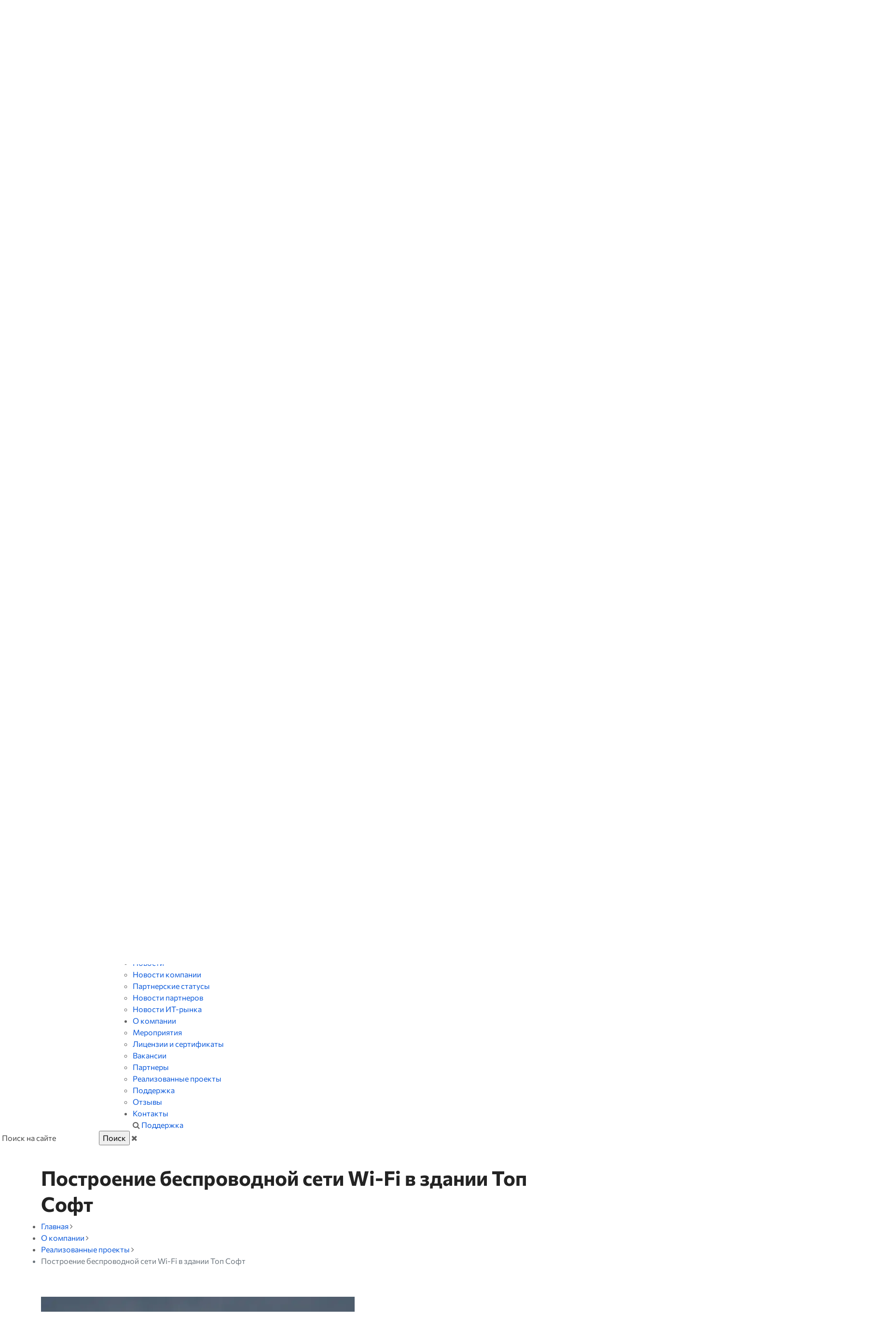

--- FILE ---
content_type: text/html; charset=UTF-8
request_url: https://netland.by/o-kompanii/proekty/postroenie-besprovodnoy-seti-wi-fi-v-zdanii-top-soft-ooo.html
body_size: 51744
content:
<!DOCTYPE HTML>
<html lang="ru">
<head>
    
        
	<meta charset="UTF-8">
	<base href="https://netland.by/">
	<link rel="canonical" href="https://netland.by/o-kompanii/proekty/postroenie-besprovodnoy-seti-wi-fi-v-zdanii-top-soft-ooo.html" />
	<title>Построение беспроводной сети Wi-Fi в здании Топ Софт</title>
	<meta name="description" content="Кейс от компании Netland - помощь в расстановке Wi-Fi ТД на объекте, оптимизация настроек Wi-Fi оборудования, радиообследование на объекте">
	<meta http-equiv="x-ua-compatible" content="ie=edge">
	<meta name="viewport" content="width=device-width, initial-scale=1">
	<link rel="icon" type="image/png" href="/assets/images/fav-icon/favicon.ico">
	<link rel="stylesheet" href="/assets/css/bootstrap.min.css" type="text/css" media="all" />
	<link rel="stylesheet" href="/assets/css/fonts.css" type="text/css" media="all" />
	
        <link rel="stylesheet" href="/assets/css/owl.carousel.min.css" type="text/css" media="all" />	
    	<link rel="stylesheet" href="/assets/css/nivo-slider.css" type="text/css" media="all" />
    	<link rel="stylesheet" href="/assets/css/animate.css" type="text/css" media="all" />	
    	<link rel="stylesheet" href="/assets/css/animated-text.css" type="text/css" media="all" />
    	<link rel="stylesheet" href="/assets/fonts/font-awesome/css/font-awesome.min.css" type="text/css">
    	<link rel="stylesheet" href="/assets/css/flaticon.css" type="text/css" media="all" />
    	<link rel="stylesheet" href="https://cdnjs.cloudflare.com/ajax/libs/intl-tel-input/17.0.8/css/intlTelInput.css">
    	
        
    <!-- <link href="https://fonts.googleapis.com/css2?family=Muli:ital,wght@0,200;0,300;0,400;0,500;0,600;0,700;0,800;0,900;1,200;1,300;1,400;1,500;1,600;1,700;1,800;1,900&display=swap" rel="stylesheet"> -->

	<link rel="stylesheet" href="/assets/css/theme-default.css" type="text/css" media="all" />	
	<link rel="stylesheet" href="/assets/css/meanmenu.min.css" type="text/css" media="all" />
	<link rel="stylesheet" href="/assets/css/style.css?1768997217" type="text/css" media="all" />
	<link rel="stylesheet" href="/assets/css/owl.transitions.css" type="text/css" media="all" />
	<link rel="stylesheet" href="/venobox/venobox.css" type="text/css" media="all" />
	<link rel="stylesheet" href="/assets/css/widget.css" type="text/css" media="all" />
	<link rel="stylesheet" href="/assets/css/custom.css" type="text/css" media="all" />
	<link rel="stylesheet" href="/assets/css/responsive.css?1768997217" type="text/css" media="all" />
    
    	
	<script type="text/javascript" src="/assets/js/vendor/modernizr-3.5.0.min.js"></script>
	<script src="https://cdnjs.cloudflare.com/ajax/libs/intl-tel-input/17.0.8/js/intlTelInput.min.js"></script>
    <script src="https://cdnjs.cloudflare.com/ajax/libs/intl-tel-input/17.0.8/js/utils.js"></script>
	
	<meta name="yandex-verification" content="dea755250f07c3aa" />
    <meta name="yandex-verification" content="6ac8ae394ec2a2dd" />
    <meta name="yandex-verification" content="18354fb78739d92f" />
    <meta name="google-site-verification" content="_jE3Wktkz2jQ_iUMu8qXEitV5AKOhpKYFHkRTfQwOT8" />
    <meta name="google-site-verification" content="39P3YdsAyDa750PjvzRJWqaT6cU1nLHcr6JqMjHYoPY" />
	<script type="application/ld+json">
{"@context":"https:\/\/schema.org","@type":"Article","mainEntityOfPage":{"@type":"WebPage","@id":"https:\/\/netland.by\/o-kompanii\/proekty\/postroenie-besprovodnoy-seti-wi-fi-v-zdanii-top-soft-ooo.html"},"headline":"\u041f\u043e\u0441\u0442\u0440\u043e\u0435\u043d\u0438\u0435 \u0431\u0435\u0441\u043f\u0440\u043e\u0432\u043e\u0434\u043d\u043e\u0439 \u0441\u0435\u0442\u0438 Wi-Fi \u0432 \u0437\u0434\u0430\u043d\u0438\u0438 \u0422\u043e\u043f \u0421\u043e\u0444\u0442","description":"\u041a\u0435\u0439\u0441 \u043e\u0442 \u043a\u043e\u043c\u043f\u0430\u043d\u0438\u0438 Netland - \u043f\u043e\u043c\u043e\u0449\u044c \u0432 \u0440\u0430\u0441\u0441\u0442\u0430\u043d\u043e\u0432\u043a\u0435 Wi-Fi \u0422\u0414 \u043d\u0430 \u043e\u0431\u044a\u0435\u043a\u0442\u0435, \u043e\u043f\u0442\u0438\u043c\u0438\u0437\u0430\u0446\u0438\u044f \u043d\u0430\u0441\u0442\u0440\u043e\u0435\u043a Wi-Fi \u043e\u0431\u043e\u0440\u0443\u0434\u043e\u0432\u0430\u043d\u0438\u044f, \u0440\u0430\u0434\u0438\u043e\u043e\u0431\u0441\u043b\u0435\u0434\u043e\u0432\u0430\u043d\u0438\u0435 \u043d\u0430 \u043e\u0431\u044a\u0435\u043a\u0442\u0435","image":"https:\/\/netland.by\/images\/case\/topsoft_project.png","url":"https:\/\/netland.by\/o-kompanii\/proekty\/postroenie-besprovodnoy-seti-wi-fi-v-zdanii-top-soft-ooo.html","articleBody":"\u0417\u0430\u043a\u0430\u0437\u0447\u0438\u043a: \u041e\u041e\u041e \"\u0422\u043e\u043f \u0421\u043e\u0444\u0442\"\r\nIT-\u043a\u043e\u043c\u043f\u0430\u043d\u0438\u044f, \u043a\u043e\u0442\u043e\u0440\u0430\u044f \u0440\u0430\u0437\u0440\u0430\u0431\u0430\u0442\u044b\u0432\u0430\u0435\u0442 \u0438 \u0440\u0430\u0437\u0432\u0438\u0432\u0430\u0435\u0442 \u044d\u043a\u043e\u0441\u0438\u0441\u0442\u0435\u043c\u0443 \u043f\u0440\u043e\u0433\u0440\u0430\u043c\u043c\u043d\u044b\u0445 \u043f\u0440\u043e\u0434\u0443\u043a\u0442\u043e\u0432 &laquo;\u0413\u0430\u043b\u0430\u043a\u0442\u0438\u043a\u0430&raquo; \u0434\u043b\u044f \u0443\u043f\u0440\u0430\u0432\u043b\u0435\u043d\u0438\u044f \u0431\u0438\u0437\u043d\u0435\u0441\u043e\u043c.\r\n\u041e \u043f\u0440\u043e\u0435\u043a\u0442\u0435\r\n\u041f\u043b\u043e\u0449\u0430\u0434\u044c: 3280 \u043a\u0432.\u043c., \u043f\u044f\u0442\u0438\u044d\u0442\u0430\u0436\u043d\u043e\u0435 \u0437\u0434\u0430\u043d\u0438\u0435.\r\n\u041a\u043e\u043b\u0438\u0447\u0435\u0441\u0442\u0432\u043e \u0442\u043e\u0447\u0435\u043a \u0438 \u043a\u043e\u043d\u0442\u0440\u043e\u043b\u043b\u0435\u0440\u043e\u0432: \u0441\u0435\u0442\u044c Wi-Fi \u043f\u043e\u0441\u0442\u0440\u043e\u0435\u043d\u0430 \u043d\u0430 \u043e\u0431\u043e\u0440\u0443\u0434\u043e\u0432\u0430\u043d\u0438\u0438 Cisco. 15 \u0422\u0414 Wi-Fi; \u0434\u0432\u0430 \u0431\u0435\u0441\u043f\u0440\u043e\u0432\u043e\u0434\u043d\u044b\u0445 \u043a\u043e\u043d\u0442\u0440\u043e\u043b\u043b\u0435\u0440\u0430.\r\n\u0417\u0430\u0434\u0430\u0447\u0430\r\n\r\n\u041f\u043e\u043c\u043e\u0449\u044c \u0432 \u043f\u043e\u0441\u0442\u0440\u043e\u0435\u043d\u0438\u0438 \u043d\u043e\u0432\u043e\u0439 \u0431\u0435\u0441\u043f\u0440\u043e\u0432\u043e\u0434\u043d\u043e\u0439 \u0441\u0435\u0442\u0438 Wi-Fi (\u0440\u0430\u043d\u0435\u0435 \u043d\u0438\u0447\u0435\u0433\u043e \u043d\u0435 \u0431\u044b\u043b\u043e)\r\n\u0420\u0435\u0432\u0438\u0437\u0438\u044f \u043d\u0430\u0441\u0442\u0440\u043e\u0435\u043a \u0431\u0435\u0441\u043f\u0440\u043e\u0432\u043e\u0434\u043d\u043e\u0433\u043e Wi-Fi \u043e\u0431\u043e\u0440\u0443\u0434\u043e\u0432\u0430\u043d\u0438\u044f (\u0431\u0435\u0441\u043f\u0440\u043e\u0432\u043e\u0434\u043d\u044b\u0445 \u043a\u043e\u043d\u0442\u0440\u043e\u043b\u043b\u0435\u0440\u043e\u0432 \u0438 \u0422\u0414)\r\n\u041f\u0440...","author":{"@type":"Organization","name":"Netland"},"publisher":{"@type":"Organization","name":"Netland","logo":{"@type":"ImageObject","url":"https:\/\/netland.by\/\/assets\/images\/fav-icon\/logo.svg"}},"datePublished":"2021-05-15","dateModified":"2021-05-15"}</script>
	
	    
    <script type="application/ld+json">
    { 
      "@context": "https://schema.org",
      "@type": "WebSite",
      "@id": "https://netland.by/#website",
      "name": "Netland",
      "url": "https://netland.by/",
      "potentialAction": { 
        "@type": "SearchAction",
        "target": "https://netland.by/poisk.html?query={ search_term_string }",
        "query-input": "required name=search_term_string"
      } 
    } 
    </script>
    
    
<link rel="stylesheet" href="/assets/components/msearch2/css/web/default.css" type="text/css" />

	<script type="text/javascript">
		if (typeof mse2Config == "undefined") {mse2Config = {"cssUrl":"\/assets\/components\/msearch2\/css\/web\/","jsUrl":"\/assets\/components\/msearch2\/js\/web\/","actionUrl":"\/assets\/components\/msearch2\/action.php"};}
		if (typeof mse2FormConfig == "undefined") {mse2FormConfig = {};}
		mse2FormConfig["4851e5e63758d13eac38eda7d8f8764cfea92273"] = {"autocomplete":"results","queryVar":"query","minQuery":3,"pageId":57};
	</script>
<link rel="stylesheet" href="/assets/components/ajaxform/css/default.css" type="text/css" />
</head><body>
<div class="header_top_menu pt-2 pb-2">
    <div class="container">
        <div class="row">
            <div class="col-lg-8 col-sm-8">
                <div class="header_top_menu_address">
                    <div class="header_top_menu_address_inner">
                        <ul>
                            <li>
                                <a href="mailto:info@netland.by"><i class="fa fa-envelope-o"></i>info@netland.by</a>
                            </li>
                            <li>
                                <a href="kontakty.html" rel="nofollow"><i class="fa fa-map-marker"></i>Юр.адрес: Минск, Филатова, 12</a>
                            </li>
                            <li>
                                <a href="tel:+375173110830"><i class="fa fa-phone"></i>+375 17 311 08 30</a>
                                                            </li>
                        </ul>
                    </div>
                </div>
            </div>
            <div class="col-lg-1 col-sm-4">
                <span class="header-search-btn"><i class="fa fa-search"></i></span>
            </div>
            <div class="col-lg-3 col-sm-4">
                <div class="header_top_menu_icon">
                    <div class="header_top_menu_icon_inner">
                        <ul>
                                                            <li><a href="https://t.me/netland_by" target="_blank" rel="nofollow"><i class="fa fa-telegram"></i></a></li>
                                                                                        <li><a href="https://www.facebook.com/netlandby" target="_blank" rel="nofollow"><i class="fa fa-facebook"></i></a></li>
                                                                                        <li><a href="https://www.instagram.com/netland_by/" target="_blank" rel="nofollow"><i class="fa fa-instagram"></i></a></li>
                                                                                        <li><a href="https://www.linkedin.com/company/netlandby/ " target="_blank" rel="nofollow"><i class="fa fa-linkedin"></i></a></li>
                                                                                        <li><a href="https://www.youtube.com/channel/UCMBDHYchoCqr3rBaZcnz6-Q" target="_blank" rel="nofollow"><i class="fa fa-youtube"></i></a></li>
                                                        <li class="link-language">
                                                                    <a href="en.html">EN</a>
                                                            </li>
                        </ul>
                    </div>
                </div>
            </div>
        </div>
    </div>
</div>
<div id="sticky-header" class="techno_nav_manu

                                d-md-none d-lg-block d-sm-none d-none">
    <div class="container">
        <div class="row">
            <div class="col-md-2">
                <div class="logo mt-4">
                                            <a class="logo_img" href="/">
                            <img src="/assets/images/fav-icon/logo.svg" alt="Logo" class="lazy" loading="lazy" width="176" height="36" />
                        </a>
                        <a class="main_sticky" href="/">
                            <img src="/webp/assets/images/fav-icon/netland-color-white.png.webp" alt="Logotip" class="lazy" loading="lazy" width="176" height="36" />
                        </a>
                                    </div>
            </div>
            <div class="col-md-10">
                <nav class="techno_menu">
                    <ul class="nav_scroll"  class=""><li class=""><a href="resheniya-i-produkty/">Решения и продукты</a><ul class="sub-menu "><li class=""><a href="resheniya-i-produkty/set/">Сетевые решения</a><ul class="sub-menu "><li class=""><a href="resheniya-i-produkty/set/kommutatory-netland.html">Коммутаторы Netland</a><ul class="sub-menu "><li class="first"><a href="resheniya-i-produkty/set/kommutatory-netland/kommutatory-poe/" >Коммутаторы POE+</a></li><li><a href="resheniya-i-produkty/set/kommutatory-netland/kommutatory-dostupa/" >Коммутаторы доступа</a></li><li><a href="resheniya-i-produkty/set/kommutatory-netland/kommutatory-urovnya-raspredeleniya-agregatsii/" >Коммутаторы уровня распределения и уровня ядра</a></li><li class="last"><a href="resheniya-i-produkty/set/kommutatory-netland/kommutatory-tsentrov-obrabotki-dannyh/" >Коммутаторы центров обработки данных</a></li></ul></li><li class=""><a href="resheniya-i-produkty/set/besprovodnaya-lvs-wi-fi.html">Беспроводные ЛВС (Wi-Fi)</a><ul class="sub-menu "><li class="first"><a href="resheniya-i-produkty/set/besprovodnaya-lvs-wi-fi/korporativnaya-lvs/" >Корпоративная сеть Wi-Fi</a></li><li><a href="resheniya-i-produkty/set/besprovodnaya-lvs-wi-fi/gostevaya-lvs.html" >Организация доступа к сети Wi-Fi</a></li><li class="last"><a href="resheniya-i-produkty/set/besprovodnaya-lvs-wi-fi/radioobsledovanie/" >Радиообследование сетей Wi-Fi</a></li></ul></li><li class=""><a href="resheniya-i-produkty/set/provodnaya-lvs.html">Корпоративные ЛВС (LAN)</a><ul class="sub-menu "><li class="first"><a href="resheniya-i-produkty/set/provodnaya-lvs/traditsionnye-seti/" >Традиционные сети</a></li><li class="last"><a href="resheniya-i-produkty/set/provodnaya-lvs/sdn/" >Программно-определяемые сети (SDN)</a></li></ul></li><li class=""><a href="resheniya-i-produkty/set/set-tsod.html">Сети ЦОД (DCN)</a><ul class="sub-menu "><li class="first"><a href="resheniya-i-produkty/set/set-tsod/traditsionnye-tsod/" >Традиционные ЦОД</a></li><li class="last"><a href="resheniya-i-produkty/set/set-tsod/aci-arhitektura-tsod/" >ACI архитектура ЦОД</a></li></ul></li><li><a href="resheniya-i-produkty/set/wan.html" >Глобальные сети передачи данных (WAN)</a></li><li class="last"><a href="resheniya-i-produkty/set/promyshlennye-lvs.html" >Промышленные ЛВС</a></li></ul></li><li class=""><a href="resheniya-i-produkty/informatsionnaya-bezopasnost/">Информационная безопасность</a><ul class="sub-menu "><li class=""><a href="resheniya-i-produkty/informatsionnaya-bezopasnost/setevaya-bezopasnost.html">Сетевая безопасность</a><ul class="sub-menu "><li class="first"><a href="resheniya-i-produkty/informatsionnaya-bezopasnost/setevaya-bezopasnost/zashchita-ot-ugroz-nulevogo-dnya.html" >Системы защиты от угроз нулевого дня</a></li><li class="last"><a href="resheniya-i-produkty/informatsionnaya-bezopasnost/setevaya-bezopasnost/mezhsetevye-ekrany.html" >Межсетевые экраны</a></li></ul></li><li class=""><a href="resheniya-i-produkty/informatsionnaya-bezopasnost/zashchita-tsod-i-prilozheniy.html">Защита ЦОД и приложений</a><ul class="sub-menu "><li class="first"><a href="resheniya-i-produkty/informatsionnaya-bezopasnost/zashchita-tsod-i-prilozheniy/brandmauer-veb-prilozheniy-waf.html" >Брандмауэр веб-приложений (WAF)</a></li><li><a href="resheniya-i-produkty/informatsionnaya-bezopasnost/zashchita-tsod-i-prilozheniy/zashchita-ot-ddos-atak.html" >Защита от DDoS-атак</a></li><li class="last"><a href="resheniya-i-produkty/informatsionnaya-bezopasnost/zashchita-tsod-i-prilozheniy/zashchita-sredy-virtualizatsii.html" >Защита среды виртуализации</a></li></ul></li><li class=""><a href="resheniya-i-produkty/informatsionnaya-bezopasnost/bezopasnost-rabochih-mest.html">Безопасность рабочих мест</a><ul class="sub-menu "><li class="first"><a href="resheniya-i-produkty/informatsionnaya-bezopasnost/bezopasnost-rabochih-mest/antivirusnaya-zashchita.html" >Антивирусная защита</a></li><li><a href="resheniya-i-produkty/informatsionnaya-bezopasnost/bezopasnost-rabochih-mest/zashchita-konechnyh-tochek-edr.html" >Защита конечных точек (EDR)</a></li><li><a href="resheniya-i-produkty/informatsionnaya-bezopasnost/bezopasnost-rabochih-mest/setevoy-dostup-s-nulevym-doveriem-ztna.html" >Сетевой доступ с нулевым доверием (ZTNA)</a></li><li><a href="resheniya-i-produkty/informatsionnaya-bezopasnost/bezopasnost-rabochih-mest/zashchita-veb-trafika-proxy.html" >Защита веб-трафика (Proxy)</a></li><li class="last"><a href="resheniya-i-produkty/informatsionnaya-bezopasnost/bezopasnost-rabochih-mest/zashchita-pochtovogo-trafika.html" >Защита почтового трафика</a></li></ul></li><li class=""><a href="resheniya-i-produkty/informatsionnaya-bezopasnost/upravlenie-i-kontrol-dostupa.html">Управление доступом к информационным ресурсам</a><ul class="sub-menu "><li class="first"><a href="resheniya-i-produkty/informatsionnaya-bezopasnost/upravlenie-i-kontrol-dostupa/kontrol-privilegirovannyh-polzovateley-pam.html" >Контроль привилегированных пользователей (PAM)</a></li><li><a href="resheniya-i-produkty/informatsionnaya-bezopasnost/upravlenie-i-kontrol-dostupa/kontrol-setevogo-dostupa-nac.html" >Контроль сетевого доступа (NAC)</a></li><li class="last"><a href="resheniya-i-produkty/informatsionnaya-bezopasnost/upravlenie-i-kontrol-dostupa/kopiya-mezhsetevye-ekrany.html" >Многофакторная аутентификация пользователей (MFA)</a></li></ul></li><li class=""><a href="resheniya-i-produkty/informatsionnaya-bezopasnost/upravlenie-i-monitoring-ib.html">Управление и мониторинг ИБ</a><ul class="sub-menu "><li class="first"><a href="resheniya-i-produkty/informatsionnaya-bezopasnost/upravlenie-i-monitoring-ib/threat-intelligence.html" >Threat intelligence</a></li><li><a href="resheniya-i-produkty/informatsionnaya-bezopasnost/upravlenie-i-monitoring-ib/skaner-uyazvimosti-seti.html" >Сканер уязвимости сети</a></li><li><a href="resheniya-i-produkty/informatsionnaya-bezopasnost/upravlenie-i-monitoring-ib/analizator-setevogo-trafika.html" >Анализ сетевого трафика (NTA)</a></li><li class="last"><a href="resheniya-i-produkty/informatsionnaya-bezopasnost/upravlenie-i-monitoring-ib/siem.html" >Security information and event management (SIEM)</a></li></ul></li></ul></li><li class=""><a href="resheniya-i-produkty/tsod/">Решения для ЦОД</a><ul class="sub-menu "><li class="first"><a href="resheniya-i-produkty/tsod/servery.html" >Серверы</a></li><li><a href="resheniya-i-produkty/tsod/shd.html" >Системы хранения данных (СХД)</a></li><li><a href="resheniya-i-produkty/tsod/hyper-converged-infrastructure-hci.html" >Гиперконвергентная инфраструктура (HCI)</a></li><li><a href="resheniya-i-produkty/tsod/virtualizatsiya.html" >Системы виртуализации</a></li><li><a href="resheniya-i-produkty/tsod/operatsionnye-sistemy.html" >Операционные системы</a></li><li class="last"><a href="resheniya-i-produkty/tsod/rezervnoe-kopirovanie.html" >Резервное копирование</a></li></ul></li><li class=""><a href="resheniya-i-produkty/collaboration/">Решения для совместной работы</a><ul class="sub-menu "><li class=""><a href="resheniya-i-produkty/collaboration/ip-telefoniya.html">IP телефония</a><ul class="sub-menu "><li class="first"><a href="resheniya-i-produkty/collaboration/ip-telefoniya/telefonia-dlya-biznessa.html" >Телефония для бизнеса</a></li><li><a href="resheniya-i-produkty/collaboration/ip-telefoniya/telefoniya-dlya-operatorov-svyazi.html" >Телефония для операторов связи</a></li><li class="last"><a href="resheniya-i-produkty/collaboration/ip-telefoniya/operativno-dispetcherskaya-svyaz-ods.html" >Оперативно-диспетчерская связь  (ОДС)</a></li></ul></li><li class=""><a href="resheniya-i-produkty/collaboration/kontakt-tsentry.html">Решения для контакт-центров</a><ul class="sub-menu "><li class="first"><a href="resheniya-i-produkty/collaboration/kontakt-tsentry/veb-konferentsii.html" >Контакт-центры</a></li><li><a href="resheniya-i-produkty/collaboration/kontakt-tsentry/konferents-zaly-i-sistemy.html" >Системы записи</a></li><li><a href="resheniya-i-produkty/collaboration/kontakt-tsentry/dialogovye-roboty.html" >Диалоговые роботы</a></li><li><a href="resheniya-i-produkty/collaboration/kontakt-tsentry/rechevaya-analitika.html" >Речевая аналитика</a></li><li class="last"><a href="resheniya-i-produkty/collaboration/kontakt-tsentry/golosovaya-biometriya.html" >Голосовая биометрия</a></li></ul></li><li class="last"><a href="resheniya-i-produkty/collaboration/videokonferentssvyaz.html" >Видеоконференцсвязь</a></li></ul></li><li><a href="resheniya-i-produkty/monitoring-it-infrastructury/" >Мониторинг ИТ-инфраструктуры</a></li><li class=""><a href="resheniya-i-produkty/resheniya-dlya-infrastruktury/">Инженерная инфраструктура</a><ul class="sub-menu "><li class="first"><a href="resheniya-i-produkty/resheniya-dlya-infrastruktury/infrastruktura-zdaniya.html" >Инфраструктура зданий</a></li><li><a href="resheniya-i-produkty/resheniya-dlya-infrastruktury/infrastruktura-tsod.html" >Инфраструктура ЦОД</a></li><li class="last"><a href="resheniya-i-produkty/resheniya-dlya-infrastruktury/multimediynye-resheniya.html" >Мультимедийные решения</a></li></ul></li></ul></li><li class="two-columns"><a href="uslugy.html">Услуги</a><ul class="sub-menu "><li class="first"><a href="uslugy/servis.html" >Техническая поддержка ИТ-инфраструктуры</a></li><li><a href="uslugy/poslegarantiynaya-tehpodderzhka-cisco.html" >Ремонт оборудования Cisco</a></li><li><a href="resheniya-i-produkty/set/besprovodnaya-lvs-wi-fi/radioobsledovanie/" >Радиообследование сетей Wi-Fi (Site Survey)</a></li><li><a href="uslugy/audit-setey-hld-lld.html" >Аудит и проектирование сетей (HLD и LLD)</a></li><li><a href="uslugy/audit-informatsionnoy-bezopasnosti.html" >Аудит и проектирование системы ИБ</a></li><li><a href="uslugy/proektirovanie.html" >Проектирование, строительство и монтаж</a></li><li><a href="uslugy/audit-it-infrastruktury.html" >Аудит и проектирование IT-инфраструктуры</a></li><li class="last"><a href="uslugy/monitoring-zabbix.html" >Мониторинг на базе системы Zabbix</a></li></ul></li><li><a href="obuchenie/" >Обучающие материалы</a></li><li class=""><a href="novosti/">Новости</a><ul class="sub-menu "><li class="first"><a href="novosti/korporativnye-novosti/" >Новости компании</a></li><li><a href="novosti/partnerskie-statusy/" >Партнерские статусы</a></li><li><a href="novosti/novosti-partnerov/" >Новости партнеров</a></li><li class="last"><a href="novosti/novosti-rynka-it/" >Новости ИТ-рынка</a></li></ul></li><li class=""><a href="o-kompanii/">О компании</a><ul class="sub-menu "><li class="first"><a href="o-kompanii/meropriyatiya/" >Мероприятия</a></li><li><a href="o-kompanii/litsenzii-i-sertifikaty.html" >Лицензии и сертификаты</a></li><li><a href="o-kompanii/vakansii/" >Вакансии</a></li><li><a href="o-kompanii/partners/" >Партнеры</a></li><li class="active"><a href="o-kompanii/proekty/" >Реализованные проекты</a></li><li><a href="o-kompanii/podderzhka.html" >Поддержка</a></li><li class="last"><a href="o-kompanii/otzyvy.html" >Отзывы</a></li></ul></li><li class="last"><a href="kontakty.html" >Контакты</a></li></ul>                                            <div class="donate-btn-header">
                            <span class="header-search-btn"><i class="fa fa-search"></i></span>
                                                            <a class="dtbtn accent-secondary" href="o-kompanii/podderzhka.html">Поддержка </a>
                                                    </div>
                                    </nav>
            </div>
        </div>
    </div>
</div>
<div id="sticky-header-mobile" class="mobile-menu-area d-sm-block d-md-block d-lg-none">
    <div class="mobile-link-language">
                    <a href="en.html">EN</a>
            </div>
    <span class="header-search-btn"><i class="fa fa-search"></i></span>
    <button type="button" class="header-contact-btn" data-toggle="modal" data-target="#ModalMobile"><i class="fa fa-phone" aria-hidden="true"></i></button>
    <div class="mobile-menu">
        <a href="/"><img src="/webp/assets/images/fav-icon/netland-color-white.png.webp" alt="Logo" class="logomobile lazy" loading="lazy" width="174" height="35" /></a>
        <nav class="techno_menu">
            <ul class="nav_scroll"  class=""><li class="first"><a href="resheniya-i-produkty/" >Решения и продукты</a><ul class="sub-menu "><li class="first"><a href="resheniya-i-produkty/set/" >Сетевые решения</a><ul class="sub-menu "><li class="first"><a href="resheniya-i-produkty/set/kommutatory-netland.html" >Коммутаторы Netland</a><ul class="sub-menu "><li class="first"><a href="resheniya-i-produkty/set/kommutatory-netland/kommutatory-poe/" >Коммутаторы POE+</a></li><li><a href="resheniya-i-produkty/set/kommutatory-netland/kommutatory-dostupa/" >Коммутаторы доступа</a></li><li><a href="resheniya-i-produkty/set/kommutatory-netland/kommutatory-urovnya-raspredeleniya-agregatsii/" >Коммутаторы уровня распределения и уровня ядра</a></li><li class="last"><a href="resheniya-i-produkty/set/kommutatory-netland/kommutatory-tsentrov-obrabotki-dannyh/" >Коммутаторы центров обработки данных</a></li></ul></li><li><a href="resheniya-i-produkty/set/besprovodnaya-lvs-wi-fi.html" >Беспроводные ЛВС (Wi-Fi)</a><ul class="sub-menu "><li class="first"><a href="resheniya-i-produkty/set/besprovodnaya-lvs-wi-fi/korporativnaya-lvs/" >Корпоративная сеть Wi-Fi</a></li><li><a href="resheniya-i-produkty/set/besprovodnaya-lvs-wi-fi/gostevaya-lvs.html" >Организация доступа к сети Wi-Fi</a></li><li class="last"><a href="resheniya-i-produkty/set/besprovodnaya-lvs-wi-fi/radioobsledovanie/" >Радиообследование сетей Wi-Fi</a></li></ul></li><li><a href="resheniya-i-produkty/set/provodnaya-lvs.html" >Корпоративные ЛВС (LAN)</a><ul class="sub-menu "><li class="first"><a href="resheniya-i-produkty/set/provodnaya-lvs/traditsionnye-seti/" >Традиционные сети</a></li><li class="last"><a href="resheniya-i-produkty/set/provodnaya-lvs/sdn/" >Программно-определяемые сети (SDN)</a></li></ul></li><li><a href="resheniya-i-produkty/set/set-tsod.html" >Сети ЦОД (DCN)</a><ul class="sub-menu "><li class="first"><a href="resheniya-i-produkty/set/set-tsod/traditsionnye-tsod/" >Традиционные ЦОД</a></li><li class="last"><a href="resheniya-i-produkty/set/set-tsod/aci-arhitektura-tsod/" >ACI архитектура ЦОД</a></li></ul></li><li><a href="resheniya-i-produkty/set/wan.html" >Глобальные сети передачи данных (WAN)</a></li><li class="last"><a href="resheniya-i-produkty/set/promyshlennye-lvs.html" >Промышленные ЛВС</a></li></ul></li><li><a href="resheniya-i-produkty/informatsionnaya-bezopasnost/" >Информационная безопасность</a><ul class="sub-menu "><li class="first"><a href="resheniya-i-produkty/informatsionnaya-bezopasnost/setevaya-bezopasnost.html" >Сетевая безопасность</a><ul class="sub-menu "><li class="first"><a href="resheniya-i-produkty/informatsionnaya-bezopasnost/setevaya-bezopasnost/zashchita-ot-ugroz-nulevogo-dnya.html" >Системы защиты от угроз нулевого дня</a></li><li class="last"><a href="resheniya-i-produkty/informatsionnaya-bezopasnost/setevaya-bezopasnost/mezhsetevye-ekrany.html" >Межсетевые экраны</a></li></ul></li><li><a href="resheniya-i-produkty/informatsionnaya-bezopasnost/zashchita-tsod-i-prilozheniy.html" >Защита ЦОД и приложений</a><ul class="sub-menu "><li class="first"><a href="resheniya-i-produkty/informatsionnaya-bezopasnost/zashchita-tsod-i-prilozheniy/brandmauer-veb-prilozheniy-waf.html" >Брандмауэр веб-приложений (WAF)</a></li><li><a href="resheniya-i-produkty/informatsionnaya-bezopasnost/zashchita-tsod-i-prilozheniy/zashchita-ot-ddos-atak.html" >Защита от DDoS-атак</a></li><li class="last"><a href="resheniya-i-produkty/informatsionnaya-bezopasnost/zashchita-tsod-i-prilozheniy/zashchita-sredy-virtualizatsii.html" >Защита среды виртуализации</a></li></ul></li><li><a href="resheniya-i-produkty/informatsionnaya-bezopasnost/bezopasnost-rabochih-mest.html" >Безопасность рабочих мест</a><ul class="sub-menu "><li class="first"><a href="resheniya-i-produkty/informatsionnaya-bezopasnost/bezopasnost-rabochih-mest/antivirusnaya-zashchita.html" >Антивирусная защита</a></li><li><a href="resheniya-i-produkty/informatsionnaya-bezopasnost/bezopasnost-rabochih-mest/zashchita-konechnyh-tochek-edr.html" >Защита конечных точек (EDR)</a></li><li><a href="resheniya-i-produkty/informatsionnaya-bezopasnost/bezopasnost-rabochih-mest/setevoy-dostup-s-nulevym-doveriem-ztna.html" >Сетевой доступ с нулевым доверием (ZTNA)</a></li><li><a href="resheniya-i-produkty/informatsionnaya-bezopasnost/bezopasnost-rabochih-mest/zashchita-veb-trafika-proxy.html" >Защита веб-трафика (Proxy)</a></li><li class="last"><a href="resheniya-i-produkty/informatsionnaya-bezopasnost/bezopasnost-rabochih-mest/zashchita-pochtovogo-trafika.html" >Защита почтового трафика</a></li></ul></li><li><a href="resheniya-i-produkty/informatsionnaya-bezopasnost/upravlenie-i-kontrol-dostupa.html" >Управление доступом к информационным ресурсам</a><ul class="sub-menu "><li class="first"><a href="resheniya-i-produkty/informatsionnaya-bezopasnost/upravlenie-i-kontrol-dostupa/kontrol-privilegirovannyh-polzovateley-pam.html" >Контроль привилегированных пользователей (PAM)</a></li><li><a href="resheniya-i-produkty/informatsionnaya-bezopasnost/upravlenie-i-kontrol-dostupa/kontrol-setevogo-dostupa-nac.html" >Контроль сетевого доступа (NAC)</a></li><li class="last"><a href="resheniya-i-produkty/informatsionnaya-bezopasnost/upravlenie-i-kontrol-dostupa/kopiya-mezhsetevye-ekrany.html" >Многофакторная аутентификация пользователей (MFA)</a></li></ul></li><li class="last"><a href="resheniya-i-produkty/informatsionnaya-bezopasnost/upravlenie-i-monitoring-ib.html" >Управление и мониторинг ИБ</a><ul class="sub-menu "><li class="first"><a href="resheniya-i-produkty/informatsionnaya-bezopasnost/upravlenie-i-monitoring-ib/threat-intelligence.html" >Threat intelligence</a></li><li><a href="resheniya-i-produkty/informatsionnaya-bezopasnost/upravlenie-i-monitoring-ib/skaner-uyazvimosti-seti.html" >Сканер уязвимости сети</a></li><li><a href="resheniya-i-produkty/informatsionnaya-bezopasnost/upravlenie-i-monitoring-ib/analizator-setevogo-trafika.html" >Анализ сетевого трафика (NTA)</a></li><li class="last"><a href="resheniya-i-produkty/informatsionnaya-bezopasnost/upravlenie-i-monitoring-ib/siem.html" >Security information and event management (SIEM)</a></li></ul></li></ul></li><li><a href="resheniya-i-produkty/tsod/" >Решения для ЦОД</a><ul class="sub-menu "><li class="first"><a href="resheniya-i-produkty/tsod/servery.html" >Серверы</a></li><li><a href="resheniya-i-produkty/tsod/shd.html" >Системы хранения данных (СХД)</a></li><li><a href="resheniya-i-produkty/tsod/hyper-converged-infrastructure-hci.html" >Гиперконвергентная инфраструктура (HCI)</a></li><li><a href="resheniya-i-produkty/tsod/virtualizatsiya.html" >Системы виртуализации</a></li><li><a href="resheniya-i-produkty/tsod/operatsionnye-sistemy.html" >Операционные системы</a></li><li class="last"><a href="resheniya-i-produkty/tsod/rezervnoe-kopirovanie.html" >Резервное копирование</a></li></ul></li><li><a href="resheniya-i-produkty/collaboration/" >Решения для совместной работы</a><ul class="sub-menu "><li class="first"><a href="resheniya-i-produkty/collaboration/ip-telefoniya.html" >IP телефония</a><ul class="sub-menu "><li class="first"><a href="resheniya-i-produkty/collaboration/ip-telefoniya/telefonia-dlya-biznessa.html" >Телефония для бизнеса</a></li><li><a href="resheniya-i-produkty/collaboration/ip-telefoniya/telefoniya-dlya-operatorov-svyazi.html" >Телефония для операторов связи</a></li><li class="last"><a href="resheniya-i-produkty/collaboration/ip-telefoniya/operativno-dispetcherskaya-svyaz-ods.html" >Оперативно-диспетчерская связь  (ОДС)</a></li></ul></li><li><a href="resheniya-i-produkty/collaboration/kontakt-tsentry.html" >Решения для контакт-центров</a><ul class="sub-menu "><li class="first"><a href="resheniya-i-produkty/collaboration/kontakt-tsentry/veb-konferentsii.html" >Контакт-центры</a></li><li><a href="resheniya-i-produkty/collaboration/kontakt-tsentry/konferents-zaly-i-sistemy.html" >Системы записи</a></li><li><a href="resheniya-i-produkty/collaboration/kontakt-tsentry/dialogovye-roboty.html" >Диалоговые роботы</a></li><li><a href="resheniya-i-produkty/collaboration/kontakt-tsentry/rechevaya-analitika.html" >Речевая аналитика</a></li><li class="last"><a href="resheniya-i-produkty/collaboration/kontakt-tsentry/golosovaya-biometriya.html" >Голосовая биометрия</a></li></ul></li><li class="last"><a href="resheniya-i-produkty/collaboration/videokonferentssvyaz.html" >Видеоконференцсвязь</a></li></ul></li><li><a href="resheniya-i-produkty/monitoring-it-infrastructury/" >Мониторинг ИТ-инфраструктуры</a></li><li class="last"><a href="resheniya-i-produkty/resheniya-dlya-infrastruktury/" >Инженерная инфраструктура</a><ul class="sub-menu "><li class="first"><a href="resheniya-i-produkty/resheniya-dlya-infrastruktury/infrastruktura-zdaniya.html" >Инфраструктура зданий</a></li><li><a href="resheniya-i-produkty/resheniya-dlya-infrastruktury/infrastruktura-tsod.html" >Инфраструктура ЦОД</a></li><li class="last"><a href="resheniya-i-produkty/resheniya-dlya-infrastruktury/multimediynye-resheniya.html" >Мультимедийные решения</a></li></ul></li></ul></li><li><a href="uslugy.html" >Услуги</a><ul class="sub-menu "><li class="first"><a href="uslugy/servis.html" >Техническая поддержка ИТ-инфраструктуры</a></li><li><a href="uslugy/poslegarantiynaya-tehpodderzhka-cisco.html" >Ремонт оборудования Cisco</a></li><li><a href="resheniya-i-produkty/set/besprovodnaya-lvs-wi-fi/radioobsledovanie/" >Радиообследование сетей Wi-Fi (Site Survey)</a></li><li><a href="uslugy/audit-setey-hld-lld.html" >Аудит и проектирование сетей (HLD и LLD)</a></li><li><a href="uslugy/audit-informatsionnoy-bezopasnosti.html" >Аудит и проектирование системы ИБ</a></li><li><a href="uslugy/proektirovanie.html" >Проектирование, строительство и монтаж</a></li><li><a href="uslugy/audit-it-infrastruktury.html" >Аудит и проектирование IT-инфраструктуры</a></li><li class="last"><a href="uslugy/monitoring-zabbix.html" >Мониторинг на базе системы Zabbix</a></li></ul></li><li><a href="obuchenie/" >Обучающие материалы</a></li><li><a href="novosti/" >Новости</a><ul class="sub-menu "><li class="first"><a href="novosti/korporativnye-novosti/" >Новости компании</a></li><li><a href="novosti/partnerskie-statusy/" >Партнерские статусы</a></li><li><a href="novosti/novosti-partnerov/" >Новости партнеров</a></li><li class="last"><a href="novosti/novosti-rynka-it/" >Новости ИТ-рынка</a></li></ul></li><li class="active"><a href="o-kompanii/" >О компании</a><ul class="sub-menu "><li class="first"><a href="o-kompanii/meropriyatiya/" >Мероприятия</a></li><li><a href="o-kompanii/litsenzii-i-sertifikaty.html" >Лицензии и сертификаты</a></li><li><a href="o-kompanii/vakansii/" >Вакансии</a></li><li><a href="o-kompanii/partners/" >Партнеры</a></li><li class="active"><a href="o-kompanii/proekty/" >Реализованные проекты</a></li><li><a href="o-kompanii/podderzhka.html" >Поддержка</a></li><li class="last"><a href="o-kompanii/otzyvy.html" >Отзывы</a></li></ul></li><li class="last"><a href="kontakty.html" >Контакты</a></li></ul>        </nav>
    </div>
</div>
<div class="header-search add-search">
    <div class="search-block">
        <form data-key="4851e5e63758d13eac38eda7d8f8764cfea92273" action="poisk.html" method="get" id="mse2_form">
    <input type="text" placeholder="Поиск на сайте" name="query" value="" autofocus="" />
    <input type="submit" value="Поиск" />
    <i class="fa fa-times" aria-hidden="true"></i>
</form>    </div>
</div>
<div class="breatcome_area d-flex align-items-center mt-40 mb-32">
    <div class="container">
        <div class="row">
            <div class="col-lg-12">
                <div class="breatcome_title">
                    <div class="breatcome_title_inner pb-2">
                        <h1>Построение беспроводной сети Wi-Fi в здании Топ Софт</h1>
                    </div>
                    <div class="breatcome_content">
                        <ul itemscope="" itemtype="http://schema.org/BreadcrumbList"><li itemprop="itemListElement" itemscope itemtype="http://schema.org/ListItem"><span itemprop="name"><a itemprop="item" href="/">Главная</a></span> <i class="fa fa-angle-right"></i> <meta itemprop="position" content="1" /></li>
<li itemprop="itemListElement" itemscope itemtype="http://schema.org/ListItem"><span itemprop="name"><a itemprop="item" href="o-kompanii/">О компании</a></span> <i class="fa fa-angle-right"></i> <meta itemprop="position" content="2" /></li>
<li itemprop="itemListElement" itemscope itemtype="http://schema.org/ListItem"><span itemprop="name"><a itemprop="item" href="o-kompanii/proekty/">Реализованные проекты</a></span> <i class="fa fa-angle-right"></i> <meta itemprop="position" content="3" /></li>
<li class="breadcrumb-item active">Построение беспроводной сети Wi-Fi в здании Топ Софт</li></ul>                    </div>
                </div>
            </div>
        </div>
    </div>
</div>


<script type="application/ld+json">{
    "@context": "https://schema.org",
    "@type": "BreadcrumbList",
    "itemListElement": [
        {
            "@type": "ListItem",
            "position": 1,
            "item": {
                "@id": "/",
                "name": "\u0413\u043b\u0430\u0432\u043d\u0430\u044f"
            }
        },
        {
            "@type": "ListItem",
            "position": 2,
            "item": {
                "@id": "o-kompanii/",
                "name": "\u041e \u043a\u043e\u043c\u043f\u0430\u043d\u0438\u0438"
            }
        },
        {
            "@type": "ListItem",
            "position": 3,
            "item": {
                "@id": "o-kompanii/proekty/",
                "name": "\u0420\u0435\u0430\u043b\u0438\u0437\u043e\u0432\u0430\u043d\u043d\u044b\u0435 \u043f\u0440\u043e\u0435\u043a\u0442\u044b"
            }
        },
        {
            "@type": "ListItem",
            "position": 4,
            "item": {
                "@id": "o-kompanii/proekty/postroenie-besprovodnoy-seti-wi-fi-v-zdanii-top-soft-ooo.html",
                "name": "\u041f\u043e\u0441\u0442\u0440\u043e\u0435\u043d\u0438\u0435 \u0431\u0435\u0441\u043f\u0440\u043e\u0432\u043e\u0434\u043d\u043e\u0439 \u0441\u0435\u0442\u0438 Wi-Fi \u0432 \u0437\u0434\u0430\u043d\u0438\u0438 \u0422\u043e\u043f \u0421\u043e\u0444\u0442"
            }
        }
    ]
}</script><div class="case-study-details-area pt-30 pb-30">
	<div class="container">
		<div class="row">
			<div class="col-lg-12">
				<div class="single-case-study-details ">
					<div class="row">
						<div class="col-lg-6">
							<div class="case-study-details-thumb">
							    								    <img src="/webp/assets/cache_image/images/case/topsoft_project_650x846_ca5.png.webp" alt="Построение беспроводной сети Wi-Fi в здании Топ Софт" class="lazy" loading="lazy">
															</div>
						</div>
						<div class="col-lg-6">
							<div class="case-study-details-content ml-10">
								<div class="case-study-details-title pt-50">
									<h3>Построение беспроводной сети Wi-Fi в здании Топ Софт</h3>
								</div>
								<div class="case-study-details-content-inner">
									<ul>
									    <li><span>Дата публикации:</span><i class="fa fa-calendar-o" aria-hidden="true"></i> 15.05.2021</li>																														<li><span>Решение:</span>Wi-Fi</li>																																																																						<li><span>Отрасль:</span><i class="fa fa-industry" aria-hidden="true"></i> Информационные технологии</li>																				<li><span>Дата проекта:</span><i class="fa fa-calendar" aria-hidden="true"></i> 10.05.2021</li>										<li><span>Компания:</span><i class="fa fa-info-circle" aria-hidden="true"></i>  Топ Софт</li>																			</ul>
								</div>
								<div class="case-study-details-icon pt-10">
						            <script src="https://yastatic.net/share2/share.js"></script>
<div class="ya-share2" data-curtain data-color-scheme="whiteblack" data-services="vkontakte,facebook,telegram,twitter,viber,whatsapp,linkedin"></div>								</div>
							</div>
						</div>
					</div>
				</div>
			</div>
			<div class="col-lg-12">
				<div class="case-study-details-full">
					<div class="case-study-details-full-inner">
						<div class="case-study-details-full-content content pt-30 pb-30">
							<h5>Заказчик: ООО "Топ Софт"</h5>
<p>IT-компания, которая разрабатывает и развивает экосистему программных продуктов &laquo;Галактика&raquo; для управления бизнесом.</p>
<h5>О проекте</h5>
<p>Площадь: 3280 кв.м., пятиэтажное здание.</p>
<p>Количество точек и контроллеров: сеть Wi-Fi построена на оборудовании Cisco. 15 ТД Wi-Fi; два беспроводных контроллера.</p>
<h5>Задача</h5>
<ul>
<li>Помощь в построении новой беспроводной сети Wi-Fi (ранее ничего не было)</li>
<li>Ревизия настроек беспроводного Wi-Fi оборудования (беспроводных контроллеров и ТД)</li>
<li>Проверка Wi-Fi радиопокрытия новой сети Wi-Fi.</li>
</ul>
<h5>Решение</h5>
<ul>
<li>Оказана помощь в расстановке Wi-Fi ТД на объекте</li>
<li>Произведена оптимизация настроек Wi-Fi оборудования</li>
<li>Произведено пассивное радиообследование на объекте.</li>
</ul>
<h5><strong>Результат оптимизации </strong></h5>
<p>Заказчику предоставлен отчет о радиообследовании объекта, по результатам которого уровень сигнала и ожидаемая физическая скорость находятся в пределах нормы и считаются удовлетворительными.</p>						</div>
					</div>
				</div>
			</div>
		</div>
	</div>
</div>    <div class="how_it_work pt-50 pb-50">
		<div class="container">
			<div class="row">
				<div class="col-lg-12">
					<div class="section_title text_left mb-50 mt-3">
    											<div class="section_main_title">
							<div class="h1">Построение беспроводной сети Wi-Fi в здании Топ Софт</div>
						</div>
						<div class="em_bar">
							<div class="em_bar_bg"></div>
						</div>
					</div>
				</div>
			</div>
			<div class="row">
                
    <div class="col-lg-4 col-md-6 col-sm-12">
    	<div class="single_it_work mb-4">
    		<div class="single_it_work_content pl-2 pr-2">
    		    
        			<div class="single_it_work_content_list pb-5">
        				<span>1</span>
        			</div>
    			
    			<div class="single_work_content_title pb-2">
    				<div class="h4">Проблемная ситуация</div>
    			</div>
    			
        			<div class="single_it_work_content_text pt-1">
        				<p>Отсутствие беспроводной сети в здании компаниии, необходима помощь в построении Wi-Fi с нуля</p>
        			</div>
        		
    		</div>
    	</div>
    </div>

    <div class="col-lg-4 col-md-6 col-sm-12">
    	<div class="single_it_work mb-4">
    		<div class="single_it_work_content pl-2 pr-2">
    		    
        			<div class="single_it_work_content_list pb-5">
        				<span>2</span>
        			</div>
    			
    			<div class="single_work_content_title pb-2">
    				<div class="h4">Задачи</div>
    			</div>
    			
        			<div class="single_it_work_content_text pt-1">
        				<p>Построение новой сети Wi-Fi, ревизия настроек оборудования, проверка радиопокрытия</p>
        			</div>
        		
    		</div>
    	</div>
    </div>

    <div class="col-lg-4 col-md-6 col-sm-12">
    	<div class="single_it_work mb-4">
    		<div class="single_it_work_content pl-2 pr-2">
    		    
        			<div class="single_it_work_content_list pb-5">
        				<span>3</span>
        			</div>
    			
    			<div class="single_work_content_title pb-2">
    				<div class="h4">Результат</div>
    			</div>
    			
        			<div class="single_it_work_content_text pt-1">
        				<p>Настройка оборудования, уровень сигнала и ожидаемая физическая скорость находятся в пределах нормы</p>
        			</div>
        		
    		</div>
    	</div>
    </div>
			</div>
		</div>
	</div>
            <section class="contact-form-colored bg-accent pt-40 mb-80 position-relative" id="formcontactlink">
            <div class="accent-part">
                <div class="container">
                    <div class="row">
                        <div class="col-md-6 col-lg-5 col-xl-4 section_main_title">
                            <div class="subtitle white text-center text-md-left">
                                Свяжитесь с нами
                            </div>
                            
                            <h2 class="h1 white mb-4 text-center text-md-left">Если у вас есть вопросы либо нужна помощь, свяжитесь с нами</h2>
                        </div>
                        
                        <div class="col-md-6 col-lg-7 col-xl-8">
                            <div class="form-wrap bg-white">
                                <form action="" method="post" enctype="multipart/form-data" class="ajax_form formWatcher">
    <input type="hidden" name="fw_form_id" value="callback">
    <input type="hidden" name="fw_client_id" value="">
    <input type="text" class="callbackuser" name="callbackuser">
	<div class="row ten justify-content-left">
	    							<div class="col-md-6 col-sm-6">
				<div class="form_box form-group">
					<input type="text" name="form1fio" placeholder="ФИО *" required>
				</div>
			</div>
									<div class="col-md-6 col-sm-6">
				<div class="form_box form-group">
					<input type="text" name="form1organization" placeholder="Организация *" required>
				</div>
			</div>
							<div class="col-md-6 col-sm-6">
				<div class="form_box form-group">
					<input type="email" name="form1email" placeholder="Email  *" required>
				</div>
			</div>
							<div class="col-md-6 col-sm-6">
				<div class="form_box form-group country_phone">
				    <select class="countrySelect flex-grow-1"></select>
					<input type="tel" class="flex-grow-1" name="form1phone" placeholder="" required>
				</div>
			</div>
									<div class="col-lg-4 col-md-6 col-sm-6">
				<div class="form_box form-group">
					<input type="text" name="form1postaladdress" placeholder="Почтовый адрес  *" required>
				</div>
			</div>
																<div class="col-lg-12">
		    <div class="row ten">
		        <div class="col-12 col-lg-6">
                
                    <div class="agreement flex-column-reverse">
                        <div class="d-flex align-items-center gap-3">
                            <input type="checkbox" name="agreement" id="agreement1" class="required">
                            <label for="agreement1" class="mb-0"><p>Нажимая на кнопку, <a href="politika-konfidentsialnosti.html">вы соглашаетесь на обработку персональных данных</a></p></label>
                        </div>
                        
                        <p><span style="color:var(--accent);">*</span> - поля, обязательные для заполнения</p>
                    </div>
		        </div>
		        <div class="col-12 col-lg-6  form-group">
		            <div class="recaptcha">
                        <div id="81aff64576da2752168f1a2c153a686e8cb4f3fd" class="ajax-snippet">
			<img src="[data-uri]" class="as_spinner" style="width:32px;margin:auto;display:block;">
		</div>                        
                    </div>
		        </div>
		        <div class="col-12">
		            	<div class="quote_btn text_center">
            				<input type="submit" class="btn accent-secondary" name="form1btn1" id="form1btn1" value="Отправить заявку" />
            			</div>
		        </div>
		    </div>
		
		</div>
	</div>

	<input type="hidden" name="af_action" value="e883bd511c9f342f4619049f534819d0" />
</form>                            </div>
                        </div>
                    </div>
                </div>
            </div>
            
            <div class="white-part bg-white">
                <div class="container d-flex flex-column align-items-center flex-md-row align-items-start gap-3">
                    
                    <a class="d-flex gap-2 align-items-center" href="tel:+375173110830">
                        <svg width="24" height="25" viewBox="0 0 24 25" fill="none" xmlns="http://www.w3.org/2000/svg">
                            <path d="M9.366 11.182C10.3045 12.8304 11.6696 14.1955 13.318 15.134L14.202 13.896C14.3442 13.6969 14.5543 13.5569 14.7928 13.5023C15.0313 13.4478 15.2814 13.4825 15.496 13.6C16.9101 14.3735 18.4721 14.8384 20.079 14.964C20.3298 14.9839 20.5638 15.0975 20.7345 15.2823C20.9052 15.4671 21 15.7094 21 15.961V20.423C21.0001 20.6706 20.9083 20.9094 20.7424 21.0932C20.5765 21.277 20.3483 21.3927 20.102 21.418C19.572 21.4727 19.038 21.5 18.5 21.5C9.94 21.5 3 14.56 3 6C3 5.462 3.02733 4.928 3.082 4.398C3.10725 4.1517 3.22298 3.92352 3.40679 3.75763C3.5906 3.59175 3.82941 3.49995 4.077 3.5H8.539C8.79056 3.49997 9.0329 3.59475 9.21768 3.76545C9.40247 3.93615 9.51613 4.17022 9.536 4.421C9.66157 6.02791 10.1265 7.58994 10.9 9.004C11.0175 9.21856 11.0522 9.46874 10.9977 9.7072C10.9431 9.94565 10.8031 10.1558 10.604 10.298L9.366 11.182ZM6.844 10.525L8.744 9.168C8.20465 8.00414 7.83522 6.76887 7.647 5.5H5.01C5.00333 5.66667 5 5.83333 5 6C5 13.456 11.044 19.5 18.5 19.5C18.6667 19.5 18.8333 19.4967 19 19.49V16.853C17.7311 16.6648 16.4959 16.2953 15.332 15.756L13.975 17.656C13.4287 17.4435 12.8981 17.1929 12.387 16.906L12.329 16.873C10.3677 15.7566 8.74344 14.1323 7.627 12.171L7.594 12.113C7.30678 11.6021 7.05615 11.0714 6.844 10.525Z" fill="#1563FF"/>
                        </svg>
                         
                        +375 17 311 08 30                    </a>
                    
                    <a class="d-flex gap-2 align-items-center" href="mailto:info@netland.by">
                        <svg width="24" height="25" viewBox="0 0 24 25" fill="none" xmlns="http://www.w3.org/2000/svg">
                            <path d="M4 20.5C3.45 20.5 2.97933 20.3043 2.588 19.913C2.19667 19.5217 2.00067 19.0507 2 18.5V6.5C2 5.95 2.196 5.47933 2.588 5.088C2.98 4.69667 3.45067 4.50067 4 4.5H20C20.55 4.5 21.021 4.696 21.413 5.088C21.805 5.48 22.0007 5.95067 22 6.5V18.5C22 19.05 21.8043 19.521 21.413 19.913C21.0217 20.305 20.5507 20.5007 20 20.5H4ZM12 13.5L4 8.5V18.5H20V8.5L12 13.5ZM12 11.5L20 6.5H4L12 11.5ZM4 8.5V6.5V18.5V8.5Z" fill="#1563FF"/>
                        </svg>

                        info@netland.by                    </a>
            
                </div>
            </div>
        </section>
    


        <div class="case_study_area mt-50 mb-50">
    	<div class="container">
    		<div class="row">
    			<div class="col-lg-12">
    				<div class="section_title text-left mb-50 mt-3 row">
    				        					    <div class="col-lg-9 text_left">
            					            						<div class="section_sub_title uppercase mb-3">
            							<div class="h6">Вам также может быть интересно </div>
            						</div>
            					            					            						<div class="section_main_title">
            							<h2 class="h1">Другие реализованные проекты </h2>
            						</div>
            					            					            						<div class="em_bar">
            							<div class="em_bar_bg"></div>
            						</div>
            					        					</div>
        					<div class="col-lg-3">
                                <div class="section_button">
            						<div class="button two">
            							<a class="accent-secondary" href="o-kompanii/proekty/">Все проекты</a>
            						</div>
            					</div>
            				</div>
            			    				</div>
    			</div>
    		</div>
    	</div>
    	<div class="container-fluid">
    		<div class="row">
    			<div class="col-lg-12 grid-item">
    				<div class="row">
    					<div class="case_study_list owl-carousel curosel-style">
                            <div class="col-lg-12 pdn_0">
	<div class="single_case_study">
		<div class="single_case_study_inner">
			<div class="single_case_study_thumb">
				<img src="/webp/assets/cache_image/images/case/lukoil_project_650x846_ca5.png.webp" alt="Реализация Cisco SD-WAN на примере сети Лукойл"/
				    loading="lazy" width="400" height="500" style="width:100%;height:100%">
				<div class="h2 projectsname"><a href="o-kompanii/proekty/realizatsiya-cisco-sd-wan-na-primere-seti-lukoyl-v-belarusi.html">Реализация Cisco SD-WAN на примере сети Лукойл</a></div>
			</div>
		</div>
		<div class="single_case_study_content">
			<div class="single_case_study_content_inner">
				<div class="h2"><a href="o-kompanii/proekty/realizatsiya-cisco-sd-wan-na-primere-seti-lukoyl-v-belarusi.html">Реализация Cisco SD-WAN на примере сети Лукойл</a></div>
				<div class="eventsstatus"><i class="fa fa-info-circle" aria-hidden="true"></i> <b>Лукойл </b></div>				<span class="projectscontent"><p>Заказчик: ИООО "ЛУКОЙЛ Белоруссия"
Один из основных операторов по сбыту нефтепродуктов на розничном рынке в Республике Беларусь. Владеет собственной сетью АЗС и нефтебаз. В совокупности компания насч...</p></span>			</div>
		</div>
	</div>
</div>
<div class="col-lg-12 pdn_0">
	<div class="single_case_study">
		<div class="single_case_study_inner">
			<div class="single_case_study_thumb">
				<img src="/webp/assets/cache_image/images/case/forward-motors_project_650x846_ca5.png.webp" alt="Построение беспроводной сети Wi-Fi на складе Форвард Моторс"/
				    loading="lazy" width="400" height="500" style="width:100%;height:100%">
				<div class="h2 projectsname"><a href="o-kompanii/proekty/postroenie-novoy-besprovodnoy-seti-wi-fi-na-sklade-forvard-motors-ooo.html">Построение беспроводной сети Wi-Fi на складе Форвард Моторс</a></div>
			</div>
		</div>
		<div class="single_case_study_content">
			<div class="single_case_study_content_inner">
				<div class="h2"><a href="o-kompanii/proekty/postroenie-novoy-besprovodnoy-seti-wi-fi-na-sklade-forvard-motors-ooo.html">Построение беспроводной сети Wi-Fi на складе Форвард Моторс</a></div>
				<div class="eventsstatus"><i class="fa fa-info-circle" aria-hidden="true"></i> <b>Форвард Моторс</b></div>				<span class="projectscontent"><p>Заказчик: ООО "Форвард Моторс"
Компания "Форвард Моторс" является дистрибьютором запчастей для легковых и грузовых автомобилей более чем 100 мировых производителей. Официальный представитель российск...</p></span>			</div>
		</div>
	</div>
</div>
<div class="col-lg-12 pdn_0">
	<div class="single_case_study">
		<div class="single_case_study_inner">
			<div class="single_case_study_thumb">
				<img src="/webp/assets/cache_image/images/case/bc_project_650x846_ca5.png.webp" alt="Модернизация и унификация регуляционного домена точек доступа Wi-Fi в бизнес-центре"/
				    loading="lazy" width="400" height="500" style="width:100%;height:100%">
				<div class="h2 projectsname"><a href="o-kompanii/proekty/modernizatsiya-i-unifikatsiya-regulyatsionnogo-domena-tochek-dostupa-wi-fi.html">Модернизация и унификация регуляционного домена точек доступа Wi-Fi в бизнес-центре</a></div>
			</div>
		</div>
		<div class="single_case_study_content">
			<div class="single_case_study_content_inner">
				<div class="h2"><a href="o-kompanii/proekty/modernizatsiya-i-unifikatsiya-regulyatsionnogo-domena-tochek-dostupa-wi-fi.html">Модернизация и унификация регуляционного домена точек доступа Wi-Fi в бизнес-центре</a></div>
				<div class="eventsstatus"><i class="fa fa-info-circle" aria-hidden="true"></i> <b> Компания по разработке ПО</b></div>				<span class="projectscontent"><p>Заказчик: компания по разработке ПО
Площадь: около 2900 кв.м. Три этажа на территории бизнес-центра с планировкой типа open space.
Количество сотрудников: 300
Количество клиентских беспроводных уст...</p></span>			</div>
		</div>
	</div>
</div>    					</div>
    				</div>
    			</div>
    		</div>
    	</div>
    </div>

<div class="subscribe_area bg_color pt-30 pb-30">
	<div class="container">
		<div class="row">
			<div class="col-lg-2"></div>
			<div class="col-lg-8">
				<div class="single_subscribe_contact">
					<div class="subscribe_content_title white text_center pb-30">
						<h3 class="h2">Подпишитесь и получайте первыми свежие кейсы и полезные видео</h3>
					</div>
                    <form action="https://netland.by/o-kompanii/proekty/postroenie-besprovodnoy-seti-wi-fi-v-zdanii-top-soft-ooo.html" method="post" class="ajax_form form-horizontal formWatcher">
    <input type="hidden" name="fw_form_id" value="subscribe">
    <input type="hidden" name="fw_client_id" value="">
    <input type="text" class="callbackuser" name="callbackuser">
	<div class="subscribe_form">
		<input type="email" name="user_email" class="form-control" required data-error="Пожалуйста, введите свой email" placeholder="Введите свой Email" value="">
		<!-- <input class="callbackuser" name="callbackuser" value=""> -->
	</div>
	<div class="subscribe_form_send">
		<input type="submit" class="btn accent-secondary" name="subscribebtn" id="subscribebtn" value="Подписаться" />
	</div>
    <div class="agreemen mt-2">
        <input type="checkbox" name="agreement" id="agreement3" class="required">
        <label for="agreement3"><p>Нажимая на кнопку, <a href="politika-konfidentsialnosti.html">вы соглашаетесь на обработку персональных данных</a></p></label>
    </div>
    <div class="recaptcha">
        <div id="a5e208bb1762a6661c2ebedcbf6d971a5e9af0ac" class="ajax-snippet">
			<img src="[data-uri]" class="as_spinner" style="width:32px;margin:auto;display:block;">
		</div>        
    </div>

	<input type="hidden" name="af_action" value="199a528292550ebdb3b40159c2c320d3" />
</form>				</div>
			</div>
			<div class="col-lg-2"></div>
		</div>
	</div>
</div>
<div class="footer-middle pt-50" style="background-image:url(/webp/assets/images/call-bg.png.webp)" > 
	<div class="container">
		<div class="row">
			<div class="col-lg-3 col-md-6 col-sm-12">
				<div class="widget widgets-company-info">
					<div class="footer-bottom-logo pb-40">
						<img src="/webp/assets/images/fav-icon/netland-color-white.png.webp" alt="Logotip" class="lazy" loading="lazy" />
					</div>
					<div class="company-info-desc">
						<p>Системный интегратор полного цикла в Республике Беларусь&nbsp;</p>					</div>
					<div class="follow-company-info pt-3">
						<div class="follow-company-icon">
						    <a href="https://t.me/netland_by" target="_blank" rel="nofollow"><i class="fa fa-telegram"></i></a>							<a href="https://www.facebook.com/netlandby" target="_blank" rel="nofollow"><i class="fa fa-facebook"></i></a>							<a href="https://www.instagram.com/netland_by/" target="_blank" rel="nofollow"><i class="fa fa-instagram"></i></a>							<a href="https://www.linkedin.com/company/netlandby/ " target="_blank" rel="nofollow"><i class="fa fa-linkedin"></i></a>							<a href="https://www.youtube.com/channel/UCMBDHYchoCqr3rBaZcnz6-Q" target="_blank" rel="nofollow"><i class="fa fa-youtube"></i></a>						</div>
					</div>
					
					<div id="show-cookie">Показать окно конфиденциальности</div>
				</div>					
			</div>
			<div class="col-lg-3 col-md-6 col-sm-12">
				<div class="widget widget-nav-menu">
					<div class="widget-title pb-4 h4">Полезные ссылки</div>
					<div class="menu-quick-link-container ml-4">
                        <ul id="menu-quick-link" class="menu"  class=""><li class="first"><a href="resheniya-i-produkty/" >Решения и продукты</a></li><li><a href="obuchenie/" >Обучающие материалы</a></li><li><a href="politika-konfidentsialnosti.html" >Политика конфиденциальности</a></li><li><a href="blog/" >Блог</a></li><li class="active"><a href="o-kompanii/proekty/" >Реализованные проекты</a></li><li class="last"><a href="o-kompanii/karta-sayta.html" >Карта сайта</a></li></ul>                        
					</div>
				</div>
			</div>	
			<div class="col-lg-3 col-md-6 col-sm-12">
				<div class="widget widgets-company-info">
					<div class="widget-title pb-4 h3">Контакты</div>
					<div class="company-info-desc">
						<p>Рады видеть вас в нашем офисе:&nbsp;</p>					</div>	
					<div class="footer-social-info">
						<p>Юр.адрес: Минск, Филатова, 12</p>
					</div>
					<div class="footer-social-info">
						<p><a href="tel:+375173110830"><i class="fa fa-phone"></i>+375 17 311 08 30</a></p>
											</div>
					<div class="footer-social-info">
						<p><a href="mailto:info@netland.by"><i class="fa fa-envelope-o"></i>info@netland.by</a></p>
					</div>
				</div>					
			</div>
			<div class="col-lg-3 col-md-6 col-sm-12">
				<div id="em-recent-post-widget">
					<div class="single-widget-item">
						<div class="widget-title pb-3 h4">Последние новости</div>
                        <div class="recent-post-item pb-3">
	<div class="recent-post-image mr-3">
		<a href="novosti/partnerskie-statusy/netland-i-pandora-partnerstvo-v-sfere-monitoringa.html">
			<img src="/assets/cache_image/images/news/Pandora Partrner_80x60_33c.png" alt="Netland и Pandora: новый уровень партнерства в сфере мониторинга" class="lazy" loading="lazy">
		</a>
	</div>
	<div class="recent-post-text">
		<div class="newstitle">
		    <a href="novosti/partnerskie-statusy/netland-i-pandora-partnerstvo-v-sfere-monitoringa.html">Netland и Pandora: новый уровень партнерства в сфере мониторинга</a>
		</div>					
		<span class="rcomment">20.01.2026</span>
	</div>
</div>
<div class="recent-post-item pb-3">
	<div class="recent-post-image mr-3">
		<a href="novosti/korporativnye-novosti/korporativnyy-kalendar-netland-2026.html">
			<img src="/assets/cache_image/images/news/Calendar_26_80x60_33c.png" alt="Корпоративный календарь 2026" class="lazy" loading="lazy">
		</a>
	</div>
	<div class="recent-post-text">
		<div class="newstitle">
		    <a href="novosti/korporativnye-novosti/korporativnyy-kalendar-netland-2026.html">Корпоративный календарь 2026</a>
		</div>					
		<span class="rcomment">18.12.2025</span>
	</div>
</div>					</div>
				</div>	
			</div>
		</div>
		<div class="row footer-bottom mt-70 pt-3 pb-1">
			<div class="col-lg-6 col-md-6">
				<div class="footer-bottom-content">
					<div class="footer-bottom-content-copy">
						<p>©  2026 ОДО "Нэтлэнд".  Все права защищены </p>
					</div>
				</div>
			</div>
			<div class="col-lg-6 col-md-6">
				<div class="footer-bottom-right">
					<div class="footer-bottom-right-text">
						<!--<a href="https://dev.grizzly.by/" target="_blank" title="DEV.Grizzly.by">DEV.Grizzly.by</a>&nbsp;<img src="/assets/images/grizzly.png" title="GRIZZLY DIGITAL COMPANY" alt="GRIZZLY DIGITAL COMPANY" class="lazy" loading="lazy">-->
					</div>
				</div>
			</div>
		</div>
	</div>
</div>
<script type="application/ld+json">
{
  "@context": "https://schema.org",
  "@type": "WebPage",
  "name": "Системный интегратор полного цикла | Netland",
  "url": "https://netland.by/",
  "description": "Netland — системный интегратор полного цикла. IT-инфраструктура, сети, безопасность, облачные решения и техническая поддержка.",
  "inLanguage": "ru",
  "isPartOf": {
    "@type": "WebSite",
    "url": "https://netland.by/"
  }
}
</script>

<script type="application/ld+json">
{
  "@context": "https://schema.org",
  "@type": "Organization",
  "@id": "https://netland.by/#organization",
  "name": "Netland",
  "url": "https://netland.by/",
  "description": "Системный интегратор Netland — разработка, внедрение и сопровождение комплексных решений по информационной безопасности, системному и сетевому администрированию.",
  "logo": {
    "@type": "ImageObject",
    "url": "https://netland.by/assets/images/fav-icon/logo.svg", 
    "width": 272,
    "height": 56
  },
  "contactPoint": [
    {
      "@type": "ContactPoint",
      "telephone": "+375 17 311-08-30",
      "contactType": "customer service",
      "areaServed": "BY",
      "availableLanguage": ["Russian"]
    }
  ],
  "address": {
    "@type": "PostalAddress",
    "streetAddress": "ул. Филатова, д. 12",
    "addressLocality": "Минск",
    "postalCode": "220026",
    "addressCountry": "BY"
  },
  "sameAs": [
    "https://www.facebook.com/netlandby",
    "https://www.linkedin.com/company/netlandby/",
    "https://t.me/netland_by",
    "https://www.instagram.com/netland_by/",
    "https://www.youtube.com/channel/UCMBDHYchoCqr3rBaZcnz6-Q"
  ]
}
</script>


<script type="text/javascript" src="assets/js/vendor/jquery-3.2.1.min.js"></script>
    <script type="text/javascript" src="assets/js/bootstrap.min.js"></script>
    <script type="text/javascript" src="assets/js/owl.carousel.min.js"></script>
    <script type="text/javascript" src="assets/js/jquery.counterup.min.js"></script>
    <script type="text/javascript" src="assets/js/waypoints.min.js"></script>
    <script type="text/javascript" src="assets/js/wow.js"></script>
    <script type="text/javascript" src="assets/js/imagesloaded.pkgd.min.js"></script>
    <script type="text/javascript" src="venobox/venobox.js"></script>
    <!--<script type="text/javascript" src="https://webitkurigram.com/html/techno/assets/ajax-mail.js"></script>-->
    <!--<script type="text/javascript" src="assets/js/testimonial.js"></script>-->
    <script type="text/javascript" src="assets/js/animated-text.js"></script>
    <script type="text/javascript" src="venobox/venobox.min.js"></script>
    <script type="text/javascript" src="assets/js/isotope.pkgd.min.js"></script>
    <script type="text/javascript" src="assets/js/jquery.nivo.slider.pack.js"></script>
    <script type="text/javascript" src="assets/js/jquery.meanmenu.js"></script>
    <script type="text/javascript" src="assets/js/jquery.scrollUp.js"></script>
    <script type="text/javascript" src="assets/js/vendor/jquery.doubleScroll.js"></script>
    <script type="text/javascript" src="assets/js/theme.js?v=20"></script>
    <script type="text/javascript" src="assets/js/custom.js"></script>
    <script type="text/javascript" src="assets/components/formwatcher/js/web/default.js"></script>
    

<div class="modal fade" id="callback-form" tabindex="-1" role="dialog" aria-labelledby="ModalFormTitle" aria-hidden="true">
    	<div class="modal-dialog modal-lg modal-dialog-centered" role="document">
    		<div class="modal-content">
    			<div class="modal-header">
    			    <div class="modal-subtitle">Получить консультацию</div>
    			    
    				<div class="h3 modal-title" id="exampleModalCenterTitle">Поможем подобрать решение под ваши задачи</div>
    				<button type="button" class="close" data-dismiss="modal" aria-label="Close">
    				    <svg width="48" height="48" viewBox="0 0 48 48" fill="none" xmlns="http://www.w3.org/2000/svg">
                            <path d="M24 26.1293L16.5475 33.5817C16.2687 33.8606 15.9138 34 15.4829 34C15.052 34 14.6971 33.8606 14.4183 33.5817C14.1394 33.3029 14 32.948 14 32.5171C14 32.0862 14.1394 31.7313 14.4183 31.4525L21.8707 24L14.4183 16.5475C14.1394 16.2687 14 15.9138 14 15.4829C14 15.052 14.1394 14.6971 14.4183 14.4183C14.6971 14.1394 15.052 14 15.4829 14C15.9138 14 16.2687 14.1394 16.5475 14.4183L24 21.8707L31.4525 14.4183C31.7313 14.1394 32.0862 14 32.5171 14C32.948 14 33.3029 14.1394 33.5817 14.4183C33.8606 14.6971 34 15.052 34 15.4829C34 15.9138 33.8606 16.2687 33.5817 16.5475L26.1293 24L33.5817 31.4525C33.8606 31.7313 34 32.0862 34 32.5171C34 32.948 33.8606 33.3029 33.5817 33.5817C33.3029 33.8606 32.948 34 32.5171 34C32.0862 34 31.7313 33.8606 31.4525 33.5817L24 26.1293Z" fill="#616161"/>
                        </svg>
    				</button>
    			</div>
    			<div class="modal-body">
                    
                        <div class="appointment_form">
                        		<div class="row">
                        			<div class="col-xl-12 form-custom ">
                        				<!-- marketing@netland.by,xxmolxszx@gmail.com,andriei.soroko@mail.ru,  -->
                                        <form action="https://netland.by/o-kompanii/proekty/postroenie-besprovodnoy-seti-wi-fi-v-zdanii-top-soft-ooo.html" method="post" enctype="multipart/form-data" class="ajax_form formWatcher">
    <input type="hidden" name="fw_form_id" value="callbackmodal">
    <input type="hidden" name="fw_client_id" value="">
    <input type="text" class="callbackuser" name="callbackuser">
	<div class="row ten justify-content-center">
	    
			<div class="col-md-6 col-sm-6">
				<div class="form_box">
					<input type="text" name="form1fio" placeholder="Имя и фамилия *" required >
				</div>
			</div>
		
			<div class="col-md-6 col-sm-6">
				<div class="form_box">
					<input type="text" name="form1organization" placeholder="Компания *" required>
				</div>
			</div>
			
			<div class="col-md-6 col-sm-6">
				<div class="form_box">
					<input type="email" name="form1email" placeholder="E-mail *" required>
				</div>
			</div>
	
			<div class="col-md-6 col-sm-6">
				<div class="form_box country_phone d-flex gap-1">
					<select class="countrySelect flex-grow-1"></select>
					<input type="tel" class="flex-grow-1" name="form1phone" placeholder="">
				</div>
			</div>
		
			<div class="col-lg-12">
				<div class="form_box">
					<textarea name="form1message" placeholder="Ваше сообщение"></textarea>
				</div>
			</div>
		
		<div class="col-lg-12">
		    <div class="row ten">
		        <div class="col-12 col-lg-6">
                    
                    <div class="agreement flex-column-reverse">
                        <div class="d-flex align-items-center gap-3">
                            <input type="checkbox" name="agreement" id="agreement1" class="required">
                            <label for="agreement1" class="mb-0"><p>Нажимая на кнопку, <a href="politika-konfidentsialnosti.html">вы соглашаетесь на обработку персональных данных</a></p></label>
                        </div>
                        
                        <p><span style="color:var(--accent);">*</span> - поля, обязательные для заполнения</p>
                    </div>
		        </div>
		        <div class="col-12 col-lg-6  form-group">
		            <div class="recaptcha">
                        <div id="6971edd564fd225169d0757ee8bdf85acd72dd8e" class="ajax-snippet">
			<img src="[data-uri]" class="as_spinner" style="width:32px;margin:auto;display:block;">
		</div>                        
                    </div>
		        </div>
		        <div class="col-12">
		            	<div class="quote_btn text_center">
            				<input type="submit" class="btn accent-secondary" name="form1btn1modal1" value="Отправить заявку" />
            			</div>
		        </div>
		    </div>
		
		</div>
	</div>

	<input type="hidden" name="af_action" value="b320989c676a1f7d8429fdfaf2e291b5" />
</form>                        			</div>
                        		</div>
                        </div>
    			</div>
    		</div>
    	</div>
    </div>


<div class="modal fade show" id="ModalMobile" tabindex="-2" role="dialog" aria-labelledby="exampleModalLabel" aria-hidden="true">
	<div class="modal-dialog modal-lg modal-dialog-centered" role="document">
		<div class="modal-content">
			<div class="modal-header">
				<div class="h4 modal-title" id="exampleModalLabel">Контакты</div>
				<button type="button" class="close" data-dismiss="modal" aria-label="Close">
				    <span aria-hidden="true">&times;</span>
				</button>
			</div>
			<div class="modal-body">
                <div class="appointment_form pt-100 mt-10">
                	<div class="container">
                		<div class="row nagative_margin modalmobile">
                			<div class="col-md-12">
                				<div class="header_top_menu_address">
                					<div class="header_top_menu_address_inner">
                						<ul>
                						    <li><a href="en.html"><i class="fa fa-language" aria-hidden="true"></i>EN</a></li>
                							<li><a href="mailto:info@netland.by"><i class="fa fa-envelope-o"></i>info@netland.by</a></li>
                							<li><a href="kontakty.html" rel="nofollow"><i class="fa fa-map-marker"></i>Юр.адрес: Минск, Филатова, 12</a></li>
                							<li><a href="tel:+375173110830"><i class="fa fa-phone"></i>+375 17 311 08 30</a></li>
                						                    						</ul>
                					</div>
                				</div>
                			</div>
                			<div class="col-md-12 mb-15 mt-15">
                				<div class="header_top_menu_icon">
                					<div class="header_top_menu_icon_inner">
                						<ul>
                						    <li><a href="https://t.me/netland_by" target="_blank" rel="nofollow"><i class="fa fa-telegram"></i></a></li>                							<li><a href="https://www.facebook.com/netlandby" target="_blank" rel="nofollow"><i class="fa fa-facebook"></i></a></li>                							<li><a href="https://www.instagram.com/netland_by/" target="_blank" rel="nofollow"><i class="fa fa-instagram"></i></a></li>                							<li><a href="https://www.linkedin.com/company/netlandby/ " target="_blank" rel="nofollow"><i class="fa fa-linkedin"></i></a></li>                							<li><a href="https://www.youtube.com/channel/UCMBDHYchoCqr3rBaZcnz6-Q" target="_blank" rel="nofollow"><i class="fa fa-youtube"></i></a></li>                						</ul>
                					</div>
                				</div>
                			</div>
                                                            <div class="col-md-12">
            					                						    <a class="dtbtn" href="o-kompanii/podderzhka.html">Поддержка </a>
            					                                    </div>
            				                		</div>
                	</div>
                </div>
			</div>
		</div>
	</div>
</div>

    <div id="disclaimer" class="cookies-wrap">
        <h4 style="text-align: center;">Мы обновили наши условия</h4>
<p style="text-align: center;">На сайте netland.by используются cookie для обеспечения удобства пользователей, предоставления персонализированных рекомендаций, сбора аналитической статистики.</p>
<p style="text-align: center;">Нажимая "Продолжить", вы даете согласие на <a href="politika-konfidentsialnosti.html">обработку персональных данных</a>.&nbsp;</p>	
    	<div class="buttons">
    	    <button class="dtbtn" id="close-disclaimer">Продолжить</button>
    	    <button class="dtbtn" id="canсel-сookie">Отклонить</button>
    	</div>
    </div>

<script type="text/javascript" src="/assets/components/sweetalert2/js/sweetalert2.all.min.js"></script>
<script type="text/javascript" src="/assets/components/sweetalert2/js/default.min.js"></script>
<script>document.addEventListener('DOMContentLoaded', function(){ SweetAlert2.initialize({"position":"center","timer":4000,"showConfirmButton":false,"toast":true,"width":"19rem"},{"ajaxform":true,"minishop2":true,"office":true,"msoneclick":true}) })</script>
<script type="text/javascript" src="/assets/components/msearch2/js/web/default.js"></script>

	<script type="text/javascript">
		if ($("form.msearch2").length) {
			mSearch2.Form.initialize("form.msearch2");
		}
	</script>
<script type="text/javascript" src="/assets/components/ajaxform/js/default.js"></script>
<script type="text/javascript">AjaxForm.initialize({"assetsUrl":"\/assets\/components\/ajaxform\/","actionUrl":"\/assets\/components\/ajaxform\/action.php","closeMessage":"\u0437\u0430\u043a\u0440\u044b\u0442\u044c \u0432\u0441\u0435","formSelector":"form.ajax_form","pageId":115});</script>
<script type="text/javascript">$(document).ready(function() {var spinner = $(this).parent().find(".as_spinner");$.post("https://netland.by/o-kompanii/proekty/postroenie-besprovodnoy-seti-wi-fi-v-zdanii-top-soft-ooo.html", {as_action: "81aff64576da2752168f1a2c153a686e8cb4f3fd"}, function(response) {if (typeof response.output !== "undefined") {$("#81aff64576da2752168f1a2c153a686e8cb4f3fd").html(response.output);spinner.remove();$(document).trigger("as_complete", response);}}, "json");});</script>
<script type="text/javascript">$(document).ready(function() {var spinner = $(this).parent().find(".as_spinner");$.post("https://netland.by/o-kompanii/proekty/postroenie-besprovodnoy-seti-wi-fi-v-zdanii-top-soft-ooo.html", {as_action: "a5e208bb1762a6661c2ebedcbf6d971a5e9af0ac"}, function(response) {if (typeof response.output !== "undefined") {$("#a5e208bb1762a6661c2ebedcbf6d971a5e9af0ac").html(response.output);spinner.remove();$(document).trigger("as_complete", response);}}, "json");});</script>
<script type="text/javascript">$(document).ready(function() {var spinner = $(this).parent().find(".as_spinner");$.post("https://netland.by/o-kompanii/proekty/postroenie-besprovodnoy-seti-wi-fi-v-zdanii-top-soft-ooo.html", {as_action: "6971edd564fd225169d0757ee8bdf85acd72dd8e"}, function(response) {if (typeof response.output !== "undefined") {$("#6971edd564fd225169d0757ee8bdf85acd72dd8e").html(response.output);spinner.remove();$(document).trigger("as_complete", response);}}, "json");});</script>

</body>
</html>

--- FILE ---
content_type: text/html; charset=UTF-8
request_url: https://netland.by/o-kompanii/proekty/postroenie-besprovodnoy-seti-wi-fi-v-zdanii-top-soft-ooo.html
body_size: 231
content:
{"output":"<div class=\"g-recaptcha\" data-sitekey=\"6LcsrboaAAAAABu-rbnZF3F_RXzp9k4GDiXvXALu\"><\/div>\n<script>\nfunction timerecaptcha() { \n    let script = document.createElement('script');\n    script.async = true;\n    script.src = \"https:\/\/www.google.com\/recaptcha\/api.js?hl=ru\";\n    document.body.append(script);\n}\nsetTimeout(timerecaptcha, 5000);\n<\/script>","key":"81aff64576da2752168f1a2c153a686e8cb4f3fd","snippet":null}

--- FILE ---
content_type: text/html; charset=UTF-8
request_url: https://netland.by/o-kompanii/proekty/postroenie-besprovodnoy-seti-wi-fi-v-zdanii-top-soft-ooo.html
body_size: 228
content:
{"output":"<div class=\"g-recaptcha\" data-sitekey=\"6LcsrboaAAAAABu-rbnZF3F_RXzp9k4GDiXvXALu\"><\/div>\n<script>\nfunction timerecaptcha() { \n    let script = document.createElement('script');\n    script.async = true;\n    script.src = \"https:\/\/www.google.com\/recaptcha\/api.js?hl=ru\";\n    document.body.append(script);\n}\nsetTimeout(timerecaptcha, 5000);\n<\/script>","key":"a5e208bb1762a6661c2ebedcbf6d971a5e9af0ac","snippet":null}

--- FILE ---
content_type: text/html; charset=UTF-8
request_url: https://netland.by/o-kompanii/proekty/postroenie-besprovodnoy-seti-wi-fi-v-zdanii-top-soft-ooo.html
body_size: 230
content:
{"output":"<div class=\"g-recaptcha\" data-sitekey=\"6LcsrboaAAAAABu-rbnZF3F_RXzp9k4GDiXvXALu\"><\/div>\n<script>\nfunction timerecaptcha() { \n    let script = document.createElement('script');\n    script.async = true;\n    script.src = \"https:\/\/www.google.com\/recaptcha\/api.js?hl=ru\";\n    document.body.append(script);\n}\nsetTimeout(timerecaptcha, 5000);\n<\/script>","key":"6971edd564fd225169d0757ee8bdf85acd72dd8e","snippet":null}

--- FILE ---
content_type: text/css
request_url: https://netland.by/assets/css/fonts.css
body_size: 133
content:
@font-face {
    font-family: 'Commissioner';
    src: url('../fonts/Commissioner/Commissioner-Light.ttf') format('truetype');
    font-weight: 300;
    font-style: normal;
}

@font-face {
    font-family: 'Commissioner';
    src: url('../fonts/Commissioner/Commissioner-Regular.ttf') format('truetype'), 
         url('../fonts/Commissioner/Commissioner-Regular.woff2') format('woff2');
    font-weight: 400;
    font-style: normal;
}


@font-face {
    font-family: 'Commissioner';
    src: url('../fonts/Commissioner/Commissioner-Medium.ttf') format('truetype');
    font-weight: 500;
    font-style: normal;
}

@font-face {
    font-family: 'Commissioner';
    src: url('../fonts/Commissioner/Commissioner-SemiBold.ttf') format('truetype');
    font-weight: 600;
    font-style: normal;
}

@font-face {
    font-family: 'Commissioner';
    src: url('../fonts/Commissioner/Commissioner-Bold.ttf') format('truetype');
    font-weight: 700;
    font-style: normal;
}

@font-face {
    font-family: 'Commissioner';
    src: url('../fonts/Commissioner/Commissioner-ExtraBold.ttf') format('truetype');
    font-weight: 800;
    font-style: normal;
}


@font-face {
    font-family: 'Commissioner';
    src: url('../fonts/Commissioner/Commissioner-Black.ttf') format('truetype');
    font-weight: 900;
    font-style: normal;
}



--- FILE ---
content_type: text/css
request_url: https://netland.by/assets/css/custom.css
body_size: 5471
content:
select.countrySelect {
    max-width: 80px;
}
.appointment_form .form_box select {
    border: 1px solid #e6e6e6;
    color: #495057;
    border-radius: 5px;
}
.form_box.form-group.country_phone {
    display: flex;
    gap: 5px;
}
.agreement a {
    color: #000000;
}
.agreemen a {
    color: #b1b1b1;
}

body strong {
    font-weight: bold;
}


/* main directions */

.direction-item {
    padding: 20px 40px;
    gap: 20px;
    border-radius: 7px;
    background-size: cover;
    background-position: center;
    max-width: 100%;
}

.owl-carousel .owl-stage,
.main-directions .owl-item {
    display: flex;
}

.dots-static .owl-dots {
    position: static;
    display: flex;
    align-items: center;
    justify-content: center;
    margin-top: 30px;
    width: 100%;
}

.owl-nav > *.disabled {
    opacity: .6;
    cursor: not-allowed;
}

.nav-secondary .owl-nav .owl-next {
    right: -40px;
    transform: translate(100%, -50%);
}
.nav-secondary .owl-nav .owl-prev {
    transform: translate(-100%, -50%);
    left: -40px;
}

.dots-static .owl-nav .owl-prev,
.dots-static .owl-nav .owl-next {
    top: calc((100% - 38px) / 2);
}

.nav-secondary .owl-nav .owl-prev,
.nav-secondary .owl-nav .owl-next {
    width: 48px;
    height: 48px;
    border-radius: 50%;
    border: 1px solid #616161;
    display: flex;
    align-items: center;
    justify-content: center
}

@media (min-width: 992px) and (max-width: 1199px) {
    .nav-secondary .owl-prev {
        left: -5px !important;
    }
    .nav-secondary .owl-next {
        right: -5px !important;
    }
}

@media (max-width: 1049px) {
    .nav-secondary .owl-nav {
        display: none;
    }
}



/* new banner form */

.form-wrap {
    padding: 20px;
    border-radius: 5px;
    box-shadow: 0px 0px 16px 0px #0C5ADB40;
    position: relative;
    z-index: 2;
}

.form-wrap textarea,
.form-custom textarea {
    min-height: 48px;
    padding-top: 11px;
}

.form-wrap input,
.form-wrap select,
.form-wrap textarea,
.form-custom input,
.form-custom select,
.form-custom textarea {
    border: 1px solid #DDDDDD;
    border-radius: 5px;
    color: #616161;
    padding-left: 9px;
    height: 48px;
}

.form-wrap input[type=submit],
.form-custom input[type=submit] {
    font-size: 18px;
    font-weight: 600;
    padding: 16px 32px;
    border: unset;
    height: auto;
}

.form-wrap input:focus,
.form-wrap select:focus,
.form-wrap textarea:focus {
    border-color: #DDDDDD;
    outline-color: var(--accent);
}

.form-wrap ::placeholder {
    color: #616161;
}

.ten.row {
    margin-right: -10px;
    margin-left: -10px;
    row-gap: 20px;
}
.ten.row > [class^="col-"],
.ten.row > [class*=" col-"] {
    padding-left: 10px;
    padding-right: 10px;
}

select.countrySelect {
    max-width: 88px;
}

.country_phone .iti {
    flex-grow: 1;
}
.white {
    color: #FFF;
}

.subtitle {
    position: relative;
    padding-bottom: 4px;
    margin-bottom: 24px;
    font-weight: 600;
}
.subtitle::after {
    content: '';
    width: 40px;
    height: 1px;
    background: #FFF;
    position: absolute;
    bottom: -4px;
    left: 0;
}

.contact-form-colored .white-part {
    position: absolute;
    bottom: 0;
    padding: 28px 0;
    width: 100%;
}

.mean-container .mean-nav ul li li a {
    padding: 6px 10%;
}

/* new review card */

.reviews-slider .owl-item {
    display: flex;
}

.review-item {
    padding: 20px;
    border-radius: 7px;
    border: 1px solid #DDDDDD;
    /*box-shadow: 0px 4px 20px 0px #00000014;*/
}

.review-thumb {
    height: 80px;
    max-width: 240px;
}

.review-item .content {
    display: -webkit-box;
    -webkit-box-orient: vertical;
    -webkit-line-clamp: 8;
    overflow: hidden;
}
.review-item .content.full {
    -webkit-line-clamp: unset;
}

.review-item .footer {
    color: var(--accent);
}
.review-item .footer > *{
    cursor: pointer;
}

.review-item .full-review:not(.active) span.closed,
.review-item .full-review.active span.open {
    display: none;
}

.owl-stage-outer {
    display: flex;
    align-items: stretch;
}

.owl-stage {
    display: flex;
}

.owl-item {
    flex: 1 0 auto;
    display: flex;
}

.owl-item > * {
    flex: 1;
}

.license-item a {
    max-width: 100%;
}
.license-item img {
    width: 100%;
    aspect-ratio: 1 / 1.4;
    object-fit: cover;
}

.vbox-container img {
    max-height: 91vh;
}

/* advantages */

.advantage-item {
    padding: 12px;
    box-shadow: 0px 4px 12px 0px #00000014;
    border-radius: 8px;
    display: flex;
    gap: 12px;
    color: #232323;
    line-height: 1.3;
}

.advantage-item .title {
    font-weight: 700;
    font-size: 20px;
    color: #232323;
}
.advantage-item:hover a {
    color: var(--accent) !important;
}
.advantage-item .icon {
    color: #fff;
    font-size: 30px;
    line-height: 60px;
    height: 60px;
    width: 60px;
    min-width: 60px;
    background: #1563ff;
    border-radius: 33% 66% 70% 30%/49% 62% 38% 51% !important;
    display: inline-block;
}

.advantage-item .icon img {
    width: 38px;
    height: 38px;
}

.advantage-item a.more {
    color: #232323;
    width: max-content;
}

nav .two-columns > .sub-menu {
    width: max-content;
    max-width: 480px;
    column-count: 2;
    column-gap: 0;
}

/* service page content */

.service-main-details-content-text h2 {
    font-size: 30px;
    margin: 0 0 12px;
}
h2.sm {
    font-size: 30px;
}
.service-main-details-content-text h3 {
    font-size: 28px;
    margin: 0 0 12px;
}
.service-main-details-content-text h4 {
    font-size: 24px;
    margin: 0 0 12px;
}


/* services sidebar */
.services-sidebar {
    background-color: #EFF2F7;
    border-radius: 7px;
    padding: 12px;
}

.services-sidebar .sidebar-title {
    color: #232323;
    font-weight: 700;
    font-size: 24px;
    padding-bottom: 16px;
    margin: 0 0 12px;
    position: relative;
}
.services-sidebar .sidebar-title::after {
    width: 52px;
    height: 4px;
    background-color: var(--accent);
    content: '';
    position: absolute;
    bottom: 0;
    left: 0;
}

.services-sidebar .sidebar-items {
    list-style: none;
    margin: 0;
    padding: 0;
    color: #232323;
}
.services-sidebar .sidebar-items li {
    padding: 12px 0;
    display: flex;
    flex-direction: column;
}
.services-sidebar .sidebar-items > li {
    padding: 0;
}
.services-sidebar .sidebar-items li.has-children > div > * {
    font-weight: 600;
}
.services-sidebar .sidebar-items li.has-children li {
    padding: 8px 0 8px 12px;
}
.services-sidebar .sidebar-items li.has-children {padding: 0 !Important;}
.services-sidebar .sidebar-items li a {
    color: #232323;
}
.services-sidebar .sidebar-items .parent-item,
.services-sidebar > .sidebar-items > li {
    color: inherit;
    padding: 6px 0 6px 20px;
    position: relative;
}

.services-sidebar > .sidebar-items > li > * {font-weight: 600;}

/* подменю */

.services-sidebar .dropdown-items {
    display: none;
    list-style: none;
    padding: 0 0 0 16px;
}
.services-sidebar .sidebar-items li.open > .dropdown-items {
    display: block;
}

.services-sidebar .dropdown-items li a {
    color: #232323;
    text-decoration: none;
    padding-left: 0;
}

/* активные и hover только для ссылки */
.services-sidebar.dropdown .active,
.services-sidebar.dropdown .active > a,
.services-sidebar a:hover,
.services-sidebar .open > .parent-item a {
    color: var(--accent) !important;
}

.fade.in {
    opacity: 1;
    background-color: rgba(0,0,0,0.4);
}

.services-sidebar:not(.dropdown) li {
    padding: 12px 0 12px 20px;
    position: relative;
}
.services-sidebar:not(.dropdown) li.active > * {
    color: var(--accent);
}

/* стрелка справа у пунктов с подменю */
.services-sidebar .sidebar-items .parent-item::before,
.services-sidebar:not(.dropdown) li::before {
    display: inline-block;
    width: 12px;
    min-width: 12px;
    height: 24px;
    content: '';
    position: absolute;
    top: 8px;
    left: 0;
    background: url("data:image/svg+xml;utf8,<svg xmlns='http://www.w3.org/2000/svg' width='12' height='24' viewBox='0 0 12 24' fill='none'><path d='M4.80567 16C4.66748 16 4.54862 15.9548 4.4491 15.8643C4.34957 15.7722 4.2998 15.6517 4.2998 15.5028V8.49846C4.2998 8.34876 4.3508 8.22825 4.4528 8.13695C4.55479 8.04565 4.67324 8 4.80813 8C4.84268 8 4.95948 8.05346 5.15853 8.16039L8.46143 11.4645C8.53793 11.5402 8.59674 11.622 8.63787 11.7101C8.679 11.7981 8.69956 11.8947 8.69956 12C8.69956 12.1053 8.679 12.2019 8.63787 12.2899C8.59674 12.378 8.53793 12.4602 8.46143 12.5367L5.15853 15.8396C5.11329 15.8848 5.06024 15.9231 4.99937 15.9543C4.93933 15.9848 4.87476 16 4.80567 16Z' fill='%23616161'/></svg>") no-repeat center / contain;
}
.services-sidebar:not(.dropdown) li.active::before,
.services-sidebar:not(.dropdown) li:hover::before,
.services-sidebar .sidebar-items .parent-item:hover::before,
.services-sidebar .sidebar-items .active .parent-item:hover::before,
.services-sidebar .sidebar-items .active > .parent-item::before,
.services-sidebar .sidebar-items .open > .parent-item::before {
    background: url("data:image/svg+xml;utf8,<svg xmlns='http://www.w3.org/2000/svg' width='12' height='24' viewBox='0 0 12 24' fill='none'><path d='M4.80567 16C4.66748 16 4.54862 15.9548 4.4491 15.8643C4.34957 15.7722 4.2998 15.6517 4.2998 15.5028V8.49846C4.2998 8.34876 4.3508 8.22825 4.4528 8.13695C4.55479 8.04565 4.67324 8 4.80813 8C4.84268 8 4.95948 8.05346 5.15853 8.16039L8.46143 11.4645C8.53793 11.5402 8.59674 11.622 8.63787 11.7101C8.679 11.7981 8.69956 11.8947 8.69956 12C8.69956 12.1053 8.679 12.2019 8.63787 12.2899C8.59674 12.378 8.53793 12.4602 8.46143 12.5367L5.15853 15.8396C5.11329 15.8848 5.06024 15.9231 4.99937 15.9543C4.93933 15.9848 4.87476 16 4.80567 16Z' fill='%231563FF'/></svg>") no-repeat center / contain;
}
.services-sidebar .sidebar-items li.open .parent-item::before {
    transform: rotate(90deg);
    border-color: var(--accent);
}


.solutions-content-text h2 {
    font-size: 30px;
    margin: 0 0 30px;
}

@media (min-width: 768px) and (max-width: 1199px) {
    .service-main-details-content-text h2,
    .solutions-content-text h2,
    h2.sm {
        font-size: 28px;
    }
    .service-main-details-content-text h3 {
        font-size: 26px;
    }
    .service-main-details-content-text h4 {
        font-size: 22px;
    }

    h1, .h1 {
        font-size: 36px;
    }
}

@media (min-width: 320px) and (max-width: 767px) {
    .service-main-details-content-text h2,
    .solutions-content-text h2,
    h2.sm {
        font-size: 24px;
    }
    .service-main-details-content-text h3 {
        font-size: 22px;
    }
    .service-main-details-content-text h4 {
        font-size: 20px;
    }

    h1, .h1 {
        font-size: 30px;
    }
}

.services-sidebar {
    position: sticky;
    top: 100px;
}

/* advantages */

.service_style_two {
    background-color: #EFF2F7;
    border-radius: 7px;
    padding: 12px;
    display: flex;
    gap: 12px;
}

/* service includes */

.service-includes-item {
    display: flex;
    padding: 20px 0;
    border-top: 1px solid #EFF2F7;
}
.service-includes-item:last-of-type {
    border-bottom: 1px solid #EFF2F7;
}

.service-includes-item .number {
    margin: 0 24px 0 0;
    color: var(--accent);
}
.service-includes-item .title {
    padding: 0 24px 0 0;
    margin: 0 24px 0 0;
    border-right: 2px solid var(--accent);
    width: 266px;
    min-width: 266px;
    max-width: 100%;
}

@media (max-width: 767px) {
    .service-includes-item {
        flex-direction: column;
    }

    .service-includes-item .title {
        width: max-content;
        min-width: auto;
        max-width: 100%;
        border-right: unset;
        padding: 0 0 14px 0;
        margin: 0 0 12px 0;
    }
    .service-includes-item .title::before {
        content: '';
        width: 72px;
        height: 2px;
        background-color: var(--accent);
        position: absolute;
        bottom: 12px;
        left: 0;
    }

    .service-includes-item .number {
        margin-right: 12px;
    }
}

/* faqs */

.faq-item {
    display: flex;
    gap: 20px;
    padding: 12px;
    background-color: #EFF2F7;
    border-radius: 7px;
    cursor: pointer;
}

.faq-item + .faq-item {
    margin-top: 30px;
}

.faq-item:not(.active) .opened,
.faq-item.active .closed,
.faq-item:not(.active) .answer {
    display: none;
}

.faq-item .question {
    font-size: 20px;
    font-weight: 700;
    color: #232323;
}

@media (max-width: 767px) {
    .consultation .text {
        font-size: 22px;
    }
}

.consultation .text {
    width: 70%;
    font-weight: bolder;
    max-width: 805px;
}

/* how we work */

.how-work-item {
    border: 1px solid var(--accent);
    border-radius: 7px;
    padding: 12px 8px 12px 32px;
    position: relative;
}

.how-work-item .content strong {
    color: #232323;
}

.how-work-item .number-wrap {
    padding: 10px 0;
    background-color: #FFF;
    transform: translate(-50%, -50%);
    position: absolute;
    top: 50%;
    left: 0;
}
.how-work-item .number {
    font-size: 20px;
    line-height: 1.3;
    font-weight: 700;
    width: 32px;
    height: 60px;
    display: flex;
    align-items: center;
    justify-content: center;
    border-radius: 100px;
    background-color: var(--accent);
    color: #FFF;
}

@media (max-width: 575px) {
    .how-work-item {
        margin-left: 10px;
    }
}

/* call_do_action */

.call_do_action {
    background-position: center;
    background-size: cover;
}

.call_do_action .description {
    color: #232323;
    font-size: 18px;
    padding-top: 5px;
    position: relative;
}
.call_do_action .description::before {
    content: '';
    width: 40px;
    height: 1px;
    background-color: var(--accent);
    position: absolute;
    top: 0;
    left: 0;
}

.em_bar {
    display: none;
}

.about_icon .icon {
    line-height: 40px;
    display: flex;
}

.counter_area .row.wrap {
    padding: 50px 0;
}

@media (max-width: 767px) {
    .counter_area .row.wrap {
        padding: 25px 0;
    }
}

@media (min-width: 320px) and (max-width: 767px) {
    .call_do_action {
        background-position: 80%;
    }
}

.flipbox_title {
    font-weight: 500;
    color: #232323;
    font-size: 20px;
    line-height: 1.3;
    text-align: center;
}

.techno_flipbox_inner {
    row-gap: 15px;
}

.techno_flipbox {
    border-radius: 8px;
    overflow: hidden;
    box-shadow: 0px 10px 25px 0px #0000001A;
}

.techno_flipbox .techno_flipbox_font {
    padding: 40px 12px;
}

.techno_flipbox_back * {
    color: #FFF;
}
.techno_flipbox:hover .techno_flipbox_back .techno_flipbox_inner {
    z-index: 3;
    padding: 12px;
}
.techno_flipbox .techno_flipbox_back .techno_flipbox_inner .flipbox_title {
    margin-bottom: 32px;
}

/* solutions */

.solutions-content-text h3 {
    font-size: 20px;
    margin: 30px 0 12px;
}

@media (max-width: 767px) {
    .solutions-content-text h2 {
        margin: 0 0 24px;
    }
    .solutions-content-text h3 {
        margin: 24px 0 12px;
    }

    .techno_flipbox_inner {
        row-gap: 12px;
    }
}

/* work with us */

.work-with-us--item {
    background-color: #EFF2F7;
    padding: 12px;
    display: flex;
    gap: 12px;
    border-radius: 7px;
}

/* custom content */

.custom-content ul {
    padding: 0;
    margin: 12px 0 30px;
    display: flex;
    flex-wrap: wrap;
    gap: 30px;
}
.custom-content ul li {
    padding: 12px;
    margin: 0;
    background-color: #EFF2F7;
    border-radius: 7px;
    display: flex;
    gap: 12px;
    width: calc((100% - 30px) / 2);
}
.custom-content ul li::before {
    content: "";
    display: inline-block;
    width: 24px;
    min-width: 24px;
    height: 24px;
    background: url("data:image/svg+xml;utf8,<svg xmlns='http://www.w3.org/2000/svg' width='24' height='24' fill='none' viewBox='0 0 24 24'><path d='M21.6004 6L10.4004 17.2C10.1681 17.4356 9.58635 18 9.25789 18C8.92943 18 8.23268 17.4356 8.00039 17.2L2.40039 11.5641' stroke='%231563FF' stroke-width='3' stroke-linecap='round' stroke-linejoin='round'/></svg>")
    no-repeat center center;
    background-size: contain;
}

@media (max-width: 991px) {
    .custom-content ul {
        gap: 12px;
    }

    .custom-content ul li {
        padding: 12px;
        margin: 0;
        background-color: #EFF2F7;
        border-radius: 7px;
        display: flex;
        gap: 12px;
        width: calc((100% - 12px) / 2);
    }
}

@media (max-width: 767px) {
    .custom-content ul {
        margin: 12px 0 24px;
    }

    .custom-content ul li {
        width: 100%;
    }

    .techno_flipbox_slider {
        padding: 30px 0;
    }
}

.owl-shadow .owl-stage-outer {
    box-shadow: 0px 10px 25px 0px #0000001A;;
}

a.link-arrow {
    color: var(--accent);
    font-weight: 500;
    display: flex;
    align-items: center;
    gap: 12px;
}
a.link-arrow::after {
    content: '';
    width: 17px;
    height: 14px;
    background: url("data:image/svg+xml;utf8,<svg width='17' height='14' viewBox='0 0 17 14' fill='none' xmlns='http://www.w3.org/2000/svg'><path d='M10.1667 1L16 7M16 7L10.1667 13M16 7H1' stroke='%231563FF' stroke-width='1.5' stroke-linecap='round' stroke-linejoin='round'/></svg>")
    no-repeat center / contain;
}

.r_content.solutions-content-text > *:first-child {
    margin-top: 0;
}

.r_part {
    background-color: #EFF2F7;
    padding: 12px;
    border-radius: 7px;
}

.lr_items .lr_item {
    display: flex;
    gap: 12px;
}
.lr_items .lr_item + .lr_item {
    margin-top: 12px;
}

.lr_items .lr_item .title {
    font-weight: 700;
    line-height: 1.3;
    color: #232323;
}
.r_item .content-part {
    margin-top: 1px;
}

.consultation-form {
    background-size: cover;
}

.consultation-form .subtitle,
.consultation-form h2 {
    color: var(--accent);
}

.consultation-form .form-group,
.contact-form-colored .form-group {
    margin: 0;
}

.consultation-form .form-wrap {
    box-shadow: unset;
    border: 1px solid #DDDDDD;
}

.consultation-form .subtitle::after {
    background-color: var(--accent);
}

.recommended-solutions .flipbox_title  {
    font-size: 16px;
    font-weight: 700;
    line-height: 1.3;
}
.recommended-solutions .techno_flipbox_inner  {
    row-gap: 20px;
}

.recommended-solutions .techno_flipbox_slider  {
    border: 1px solid #DDDDDD;
    border-radius: 8px;
    padding: 54px 20px;
    min-height: 250px;
}

@media (max-width: 767px) {
    .recommended-solutions .techno_flipbox_slider  {
        padding: 20px 12px;
        min-height: auto;
    }
    .ytp-cued-thumbnail-overlay-image {
        background-size: contain; !important;
        -moz-background-size: contain; !important;
        -webkit-background-size: contain; !important;
    }
    .ytmWatchPlayerControlsHost .ytmVideoCoverThumbnail {
        background-position: center;
        background-repeat: no-repeat;
        -webkit-background-size: contain; !important;
        background-size: contain; !important;
    }
}



.modal-header {
    flex-direction: column;
    justify-content: center;
    align-items: center;
}
.close {
    opacity: 0.8;
    position: absolute;
    top: 10px;
    right: 10px;
}

.modal-header {
    padding: 0 0 20px 0;
}

.modal-subtitle {
    font-weight: 600;
    font-size: 18px;
    text-align: center;
    color: var(--accent);
    padding-bottom: 5px;
    position: relative;
    margin-bottom: 12px;
}
.modal-title {
    text-align: center;
    max-width: 460px;
}
.modal-subtitle::after {
    content: '';
    width: 40px;
    height: 1px;
    background: var(--accent);
    position: absolute;
    bottom: 0;
    left: 50%;
    transform: translateX(-50%);
}

@media (min-width: 992px) {
    .modal-lg, .modal-xl {
        max-width: 730px;
    }
}

#blocksabout_area .singel_about_left.mb-30 {
    display: flex;
}


--- FILE ---
content_type: application/javascript
request_url: https://netland.by/assets/js/custom.js
body_size: 2192
content:
function initTelInputs() {
  document.querySelectorAll(".country_phone").forEach(function (block) {
    var input = block.querySelector("input[type='tel']");
    var countrySelect = block.querySelector(".countrySelect");

    // если уже инициализировано — пропускаем
    if (input.dataset.itiInit) return;

    // init intl-tel-input
    var iti = window.intlTelInput(input, {
      utilsScript: "https://cdnjs.cloudflare.com/ajax/libs/intl-tel-input/17.0.8/js/utils.js",
      allowDropdown: false,
      initialCountry: "by"
    });
    input.dataset.itiInit = "1";

    // получаем список стран
    var countryData = window.intlTelInputGlobals.getCountryData();

    // сначала вставляем Беларусь
    var byCountry = countryData.find(c => c.iso2 === "by");
    if (byCountry) {
      var optionBY = document.createElement("option");
      optionBY.value = byCountry.iso2;
      optionBY.textContent = byCountry.name + " (+" + byCountry.dialCode + ")";
      countrySelect.appendChild(optionBY);
    }

    // потом все остальные (кроме BY)
    countryData.forEach(function (country) {
      if (country.iso2 === "by") return; // пропускаем BY, уже вставили
      var optionNode = document.createElement("option");
      optionNode.value = country.iso2;
      optionNode.textContent = country.name + " (+" + country.dialCode + ")";
      countrySelect.appendChild(optionNode);
    });

    // выставляем дефолт
    countrySelect.value = "by";
    iti.setCountry("by");
    input.value = "+375";

    // синхронизация select → input
    countrySelect.addEventListener("change", function () {
      iti.setCountry(this.value);
    });

    // синхронизация input → select
    input.addEventListener("countrychange", function () {
      var currentCountry = iti.getSelectedCountryData();
      countrySelect.value = currentCountry.iso2;
    });
  });
}


// 1) обычный запуск с задержкой
setTimeout(initTelInputs, 300);

// 2) если это Bootstrap-модалка
$('#ModalForm').on('shown.bs.modal', function () {
  setTimeout(initTelInputs, 200);
});


$(document).ready(function () {
  const sidebar = $(".services-sidebar");
  if (!sidebar.length) return;

  // функция для инициализации клика на li с подменю
  function initMenu(items) {
    items.each(function () {
      const item = $(this);
      const parent = item.find("> .parent-item");
      const submenu = item.find("> .dropdown-items");

      if (submenu.length) {
        item.addClass("has-children");

        // раскрытие при клике на div.parent-item
        parent.off("click").on("click", function (e) {
          // если кликнули по ссылке — даём перейти
          if ($(e.target).is("a")) return;

          e.preventDefault();

          // закрываем остальные на этом уровне
          item.siblings(".open").removeClass("open");

          // переключаем текущий
          item.toggleClass("open");
        });

        // рекурсивно инициализируем вложенные пункты
        initMenu(submenu.find("> li"));
      }
    });
  }

  const topItems = sidebar.find(".sidebar-items > li");
  initMenu(topItems);
});




$(document).ready(function () {
  $('.full-review').on('click', function () {
    $(this).closest('.review-item').find('.content').toggleClass('full');
    $(this).toggleClass('active');
  })

  $('a.anchor[href^="#"]').on('click', function(e) {
    e.preventDefault();

    var target = $($(this).attr('href'));
    if (target.length) {
      $('html, body').animate({
        scrollTop: target.offset().top - 200
      }, 600);
    }
  });

  $('.faq-item').on('click', function () {
    $(this).toggleClass('active');
  })

  $(document).on('af_complete', function (event, response) {
    $('.modal').modal('hide');
  })
})

// Использование DOMContentLoaded
document.addEventListener('DOMContentLoaded', function() {
  function applyYTMThumbnailStyles() {
    // Проверяем, не добавлен ли уже стиль
    if (document.getElementById('ytm-thumbnail-styles')) {
      return;
    }

    // Создаем элемент style
    const style = document.createElement('style');
    style.id = 'ytm-thumbnail-styles';

    // Добавляем CSS правила
    style.textContent = `
            .ytmWatchPlayerControlsHost .ytmVideoCoverThumbnail {
                background-position: center !important;
                background-repeat: no-repeat !important;
                -webkit-background-size: contain !important;
                background-size: contain !important;
            }
        `;

    // Добавляем стили в head
    document.head.appendChild(style);
  }

  // Применяем стили сразу
  applyYTMThumbnailStyles();

  // Для динамического контента (YouTube Music)
  const observer = new MutationObserver(function() {
    applyYTMThumbnailStyles();
  });

  observer.observe(document.body, {
    childList: true,
    subtree: true
  });

  // Также применяем при полной загрузке
  window.addEventListener('load', applyYTMThumbnailStyles);
});

--- FILE ---
content_type: image/svg+xml
request_url: https://netland.by/assets/images/fav-icon/logo.svg
body_size: 1477
content:
<svg width="272" height="56" viewBox="0 0 272 56" fill="none" xmlns="http://www.w3.org/2000/svg">
<path fill-rule="evenodd" clip-rule="evenodd" d="M107.105 26.944H113.993V16.612L107.105 16.694V3H96.7735V16.694L90.0495 16.612V26.944H96.7735L96.6915 54.66H107.105V26.944ZM39.032 54.578H28.864L28.782 35.8C28.782 33.2307 27.88 31.044 26.076 29.24C24.272 27.436 22.0853 26.534 19.516 26.534C17.1653 26.534 15.1153 27.3267 13.366 28.912C11.6167 30.4427 10.6327 32.3833 10.414 34.734L10.332 54.578H0V35.554C0.0546668 30.1967 1.99532 25.6593 5.82199 21.942C9.64866 18.17 14.2133 16.284 19.516 16.284C24.928 16.284 29.52 18.1973 33.292 22.024C37.1187 25.796 39.032 30.388 39.032 35.8V54.578ZM84.2281 39.572L56.5941 39.654C57.1408 41.4033 58.2614 42.8793 59.9561 44.082C61.7054 45.2847 63.5914 45.886 65.6141 45.886C68.2381 45.886 70.6161 44.902 72.7481 42.934C75.3174 45.558 77.4768 47.7173 79.2261 49.412C75.4541 53.1293 70.9441 54.988 65.6961 54.988C60.3934 54.988 55.8561 53.102 52.0841 49.33C48.3121 45.558 46.4261 41.0207 46.4261 35.718C46.4261 30.3607 48.3121 25.796 52.0841 22.024C55.8561 18.252 60.3934 16.366 65.6961 16.366C73.1308 16.366 78.4881 19.482 81.7681 25.714C83.4628 28.9393 84.3101 32.5747 84.3101 36.62C84.3101 37.4947 84.2828 38.4787 84.2281 39.572ZM74.6341 31.454C72.8301 27.7367 69.8234 25.878 65.6141 25.878C61.4594 25.878 58.4528 27.7367 56.5941 31.454H74.6341Z" fill="#1563FF"/>
<path fill-rule="evenodd" clip-rule="evenodd" d="M121.3 54.858H131.714V0H121.3V54.858ZM214.848 54.858H225.016V36.08C225.016 30.668 223.102 26.076 219.276 22.304C215.504 18.4773 210.912 16.564 205.5 16.564C200.197 16.564 195.632 18.45 191.806 22.222C187.979 25.9393 186.038 30.4767 185.984 35.834V54.858H196.316L196.398 35.014C196.616 32.6633 197.6 30.7227 199.35 29.192C201.099 27.6067 203.149 26.814 205.5 26.814C208.069 26.814 210.256 27.716 212.06 29.52C213.864 31.324 214.766 33.5107 214.766 36.08L214.848 54.858ZM271.032 0.0819988V36.572C270.814 41.7653 268.846 46.1933 265.128 49.856C261.411 53.464 256.928 55.268 251.68 55.268C246.378 55.268 241.84 53.382 238.068 49.61C234.296 45.838 232.41 41.2733 232.41 35.916C232.41 30.6133 234.296 26.076 238.068 22.304C241.84 18.532 246.378 16.646 251.68 16.646C254.906 16.646 257.912 17.384 260.7 18.86V0.0819988H271.032ZM260.864 35.916C260.864 33.4013 259.962 31.2693 258.158 29.52C256.409 27.716 254.25 26.814 251.68 26.814C249.166 26.814 247.006 27.716 245.202 29.52C243.453 31.2693 242.578 33.4013 242.578 35.916C242.578 38.4853 243.453 40.672 245.202 42.476C247.006 44.2253 249.166 45.1 251.68 45.1C254.25 45.1 256.409 44.2253 258.158 42.476C259.962 40.672 260.864 38.4853 260.864 35.916ZM177.984 35.26V54.75H167.85V36H167.815C167.816 35.9715 167.816 35.9435 167.816 35.916C167.816 33.3467 166.914 31.16 165.11 29.356C163.361 27.6067 161.202 26.732 158.632 26.732C156.118 26.732 153.958 27.6067 152.154 29.356C150.405 31.16 149.53 33.3467 149.53 35.916C149.53 38.4307 150.405 40.5627 152.154 42.312C153.958 44.116 156.118 45.018 158.632 45.018H164V54.8341L162.962 54.858H158.632C153.33 54.858 148.792 53.3 145.02 49.528C141.248 45.756 139.362 41.2187 139.362 35.916C139.362 30.5587 141.248 25.994 145.02 22.222C148.792 18.45 153.33 16.564 158.632 16.564C163.88 16.564 168.363 18.368 172.08 21.976C175.798 25.6387 177.766 30.0667 177.984 35.26Z" fill="#333333"/>
</svg>
